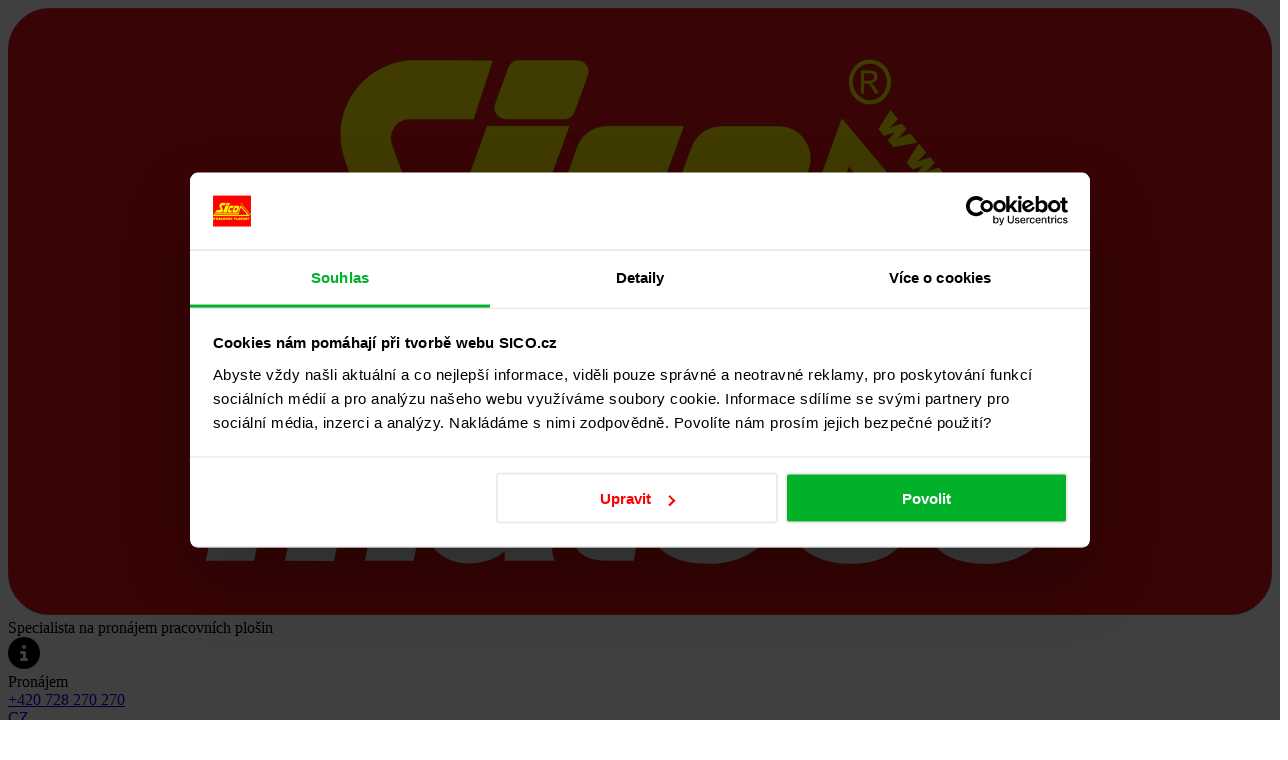

--- FILE ---
content_type: text/html; charset=UTF-8
request_url: https://www.sico.cz/plosiny/man-tgm-18-wt450/
body_size: 25046
content:
<!DOCTYPE html>
<html lang="cs">

<head>
	<meta charset="utf-8">
	<meta name="viewport" content="width=device-width, initial-scale=1, shrink-to-fit=no">

	<title>MAN TGM 4x4 Wumag WT450 - autoplošina od SICO RENT</title>

	<link rel="preconnect" href="https://fonts.googleapis.com">
	<link rel="preconnect" href="https://fonts.gstatic.com" crossorigin>
	<link href="https://fonts.googleapis.com/css2?family=Manrope:wght@300;400;500;600;700;800&display=swap" rel="stylesheet">

	<link rel="alternate" hreflang="cs" href="https://www.sico.cz/plosiny/man-tgm-18-wt450/" />
<link rel="alternate" hreflang="en" href="https://www.sico.cz/en/platforms/man-tgm-4x4-wumag-wt450/" />
<link rel="alternate" hreflang="de" href="https://www.sico.cz/de/plosiny/man-tgm-4x4-ii-wumag-wt450/" />
<link rel="alternate" hreflang="x-default" href="https://www.sico.cz/plosiny/man-tgm-18-wt450/" />

<!-- Optimalizace pro vyhledávače podle Rank Math - https://rankmath.com/ -->
<meta name="description" content="Pronájem autoplošiny MAN TGM 4x4 Wumag WT450 s pracovní výškou 45 m a stranovým dosahem až 26 m. Nosnost koše 600 kg ✅"/>
<meta name="robots" content="follow, index, max-snippet:-1, max-video-preview:-1, max-image-preview:large"/>
<link rel="canonical" href="https://www.sico.cz/plosiny/man-tgm-18-wt450/" />
<meta property="og:locale" content="cs_CZ" />
<meta property="og:type" content="article" />
<meta property="og:title" content="MAN TGM 4x4 Wumag WT450 - autoplošina od SICO RENT" />
<meta property="og:description" content="Pronájem autoplošiny MAN TGM 4x4 Wumag WT450 s pracovní výškou 45 m a stranovým dosahem až 26 m. Nosnost koše 600 kg ✅" />
<meta property="og:url" content="https://www.sico.cz/plosiny/man-tgm-18-wt450/" />
<meta property="og:site_name" content="SICO" />
<meta property="article:publisher" content="https://www.facebook.com/sico.cz" />
<meta property="article:author" content="https://www.facebook.com/profile.php?id=501195609" />
<meta property="og:updated_time" content="2024-06-21T19:30:53+00:00" />
<meta property="fb:app_id" content="1329692225000903" />
<meta name="twitter:card" content="summary_large_image" />
<meta name="twitter:title" content="MAN TGM 4x4 Wumag WT450 - autoplošina od SICO RENT" />
<meta name="twitter:description" content="Pronájem autoplošiny MAN TGM 4x4 Wumag WT450 s pracovní výškou 45 m a stranovým dosahem až 26 m. Nosnost koše 600 kg ✅" />
<!-- /Rank Math WordPress SEO plugin -->

<script type="text/javascript">
/* <![CDATA[ */
window._wpemojiSettings = {"baseUrl":"https:\/\/s.w.org\/images\/core\/emoji\/15.0.3\/72x72\/","ext":".png","svgUrl":"https:\/\/s.w.org\/images\/core\/emoji\/15.0.3\/svg\/","svgExt":".svg","source":{"concatemoji":"https:\/\/www.sico.cz\/wp-includes\/js\/wp-emoji-release.min.js?ver=6.6.4"}};
/*! This file is auto-generated */
!function(i,n){var o,s,e;function c(e){try{var t={supportTests:e,timestamp:(new Date).valueOf()};sessionStorage.setItem(o,JSON.stringify(t))}catch(e){}}function p(e,t,n){e.clearRect(0,0,e.canvas.width,e.canvas.height),e.fillText(t,0,0);var t=new Uint32Array(e.getImageData(0,0,e.canvas.width,e.canvas.height).data),r=(e.clearRect(0,0,e.canvas.width,e.canvas.height),e.fillText(n,0,0),new Uint32Array(e.getImageData(0,0,e.canvas.width,e.canvas.height).data));return t.every(function(e,t){return e===r[t]})}function u(e,t,n){switch(t){case"flag":return n(e,"\ud83c\udff3\ufe0f\u200d\u26a7\ufe0f","\ud83c\udff3\ufe0f\u200b\u26a7\ufe0f")?!1:!n(e,"\ud83c\uddfa\ud83c\uddf3","\ud83c\uddfa\u200b\ud83c\uddf3")&&!n(e,"\ud83c\udff4\udb40\udc67\udb40\udc62\udb40\udc65\udb40\udc6e\udb40\udc67\udb40\udc7f","\ud83c\udff4\u200b\udb40\udc67\u200b\udb40\udc62\u200b\udb40\udc65\u200b\udb40\udc6e\u200b\udb40\udc67\u200b\udb40\udc7f");case"emoji":return!n(e,"\ud83d\udc26\u200d\u2b1b","\ud83d\udc26\u200b\u2b1b")}return!1}function f(e,t,n){var r="undefined"!=typeof WorkerGlobalScope&&self instanceof WorkerGlobalScope?new OffscreenCanvas(300,150):i.createElement("canvas"),a=r.getContext("2d",{willReadFrequently:!0}),o=(a.textBaseline="top",a.font="600 32px Arial",{});return e.forEach(function(e){o[e]=t(a,e,n)}),o}function t(e){var t=i.createElement("script");t.src=e,t.defer=!0,i.head.appendChild(t)}"undefined"!=typeof Promise&&(o="wpEmojiSettingsSupports",s=["flag","emoji"],n.supports={everything:!0,everythingExceptFlag:!0},e=new Promise(function(e){i.addEventListener("DOMContentLoaded",e,{once:!0})}),new Promise(function(t){var n=function(){try{var e=JSON.parse(sessionStorage.getItem(o));if("object"==typeof e&&"number"==typeof e.timestamp&&(new Date).valueOf()<e.timestamp+604800&&"object"==typeof e.supportTests)return e.supportTests}catch(e){}return null}();if(!n){if("undefined"!=typeof Worker&&"undefined"!=typeof OffscreenCanvas&&"undefined"!=typeof URL&&URL.createObjectURL&&"undefined"!=typeof Blob)try{var e="postMessage("+f.toString()+"("+[JSON.stringify(s),u.toString(),p.toString()].join(",")+"));",r=new Blob([e],{type:"text/javascript"}),a=new Worker(URL.createObjectURL(r),{name:"wpTestEmojiSupports"});return void(a.onmessage=function(e){c(n=e.data),a.terminate(),t(n)})}catch(e){}c(n=f(s,u,p))}t(n)}).then(function(e){for(var t in e)n.supports[t]=e[t],n.supports.everything=n.supports.everything&&n.supports[t],"flag"!==t&&(n.supports.everythingExceptFlag=n.supports.everythingExceptFlag&&n.supports[t]);n.supports.everythingExceptFlag=n.supports.everythingExceptFlag&&!n.supports.flag,n.DOMReady=!1,n.readyCallback=function(){n.DOMReady=!0}}).then(function(){return e}).then(function(){var e;n.supports.everything||(n.readyCallback(),(e=n.source||{}).concatemoji?t(e.concatemoji):e.wpemoji&&e.twemoji&&(t(e.twemoji),t(e.wpemoji)))}))}((window,document),window._wpemojiSettings);
/* ]]> */
</script>

<link rel='stylesheet' id='theme-main-css' href='https://www.sico.cz/wp-content/themes/sico/css/main.css?ver=1.0.47' type='text/css' media='all' />
<style id='wp-emoji-styles-inline-css' type='text/css'>

	img.wp-smiley, img.emoji {
		display: inline !important;
		border: none !important;
		box-shadow: none !important;
		height: 1em !important;
		width: 1em !important;
		margin: 0 0.07em !important;
		vertical-align: -0.1em !important;
		background: none !important;
		padding: 0 !important;
	}
</style>
<link rel='stylesheet' id='wp-block-library-css' href='https://www.sico.cz/wp-includes/css/dist/block-library/style.min.css?ver=6.6.4' type='text/css' media='all' />
<style id='filebird-block-filebird-gallery-style-inline-css' type='text/css'>
ul.filebird-block-filebird-gallery{margin:auto!important;padding:0!important;width:100%}ul.filebird-block-filebird-gallery.layout-grid{display:grid;grid-gap:20px;align-items:stretch;grid-template-columns:repeat(var(--columns),1fr);justify-items:stretch}ul.filebird-block-filebird-gallery.layout-grid li img{border:1px solid #ccc;box-shadow:2px 2px 6px 0 rgba(0,0,0,.3);height:100%;max-width:100%;-o-object-fit:cover;object-fit:cover;width:100%}ul.filebird-block-filebird-gallery.layout-masonry{-moz-column-count:var(--columns);-moz-column-gap:var(--space);column-gap:var(--space);-moz-column-width:var(--min-width);columns:var(--min-width) var(--columns);display:block;overflow:auto}ul.filebird-block-filebird-gallery.layout-masonry li{margin-bottom:var(--space)}ul.filebird-block-filebird-gallery li{list-style:none}ul.filebird-block-filebird-gallery li figure{height:100%;margin:0;padding:0;position:relative;width:100%}ul.filebird-block-filebird-gallery li figure figcaption{background:linear-gradient(0deg,rgba(0,0,0,.7),rgba(0,0,0,.3) 70%,transparent);bottom:0;box-sizing:border-box;color:#fff;font-size:.8em;margin:0;max-height:100%;overflow:auto;padding:3em .77em .7em;position:absolute;text-align:center;width:100%;z-index:2}ul.filebird-block-filebird-gallery li figure figcaption a{color:inherit}

</style>
<style id='classic-theme-styles-inline-css' type='text/css'>
/*! This file is auto-generated */
.wp-block-button__link{color:#fff;background-color:#32373c;border-radius:9999px;box-shadow:none;text-decoration:none;padding:calc(.667em + 2px) calc(1.333em + 2px);font-size:1.125em}.wp-block-file__button{background:#32373c;color:#fff;text-decoration:none}
</style>
<style id='global-styles-inline-css' type='text/css'>
:root{--wp--preset--aspect-ratio--square: 1;--wp--preset--aspect-ratio--4-3: 4/3;--wp--preset--aspect-ratio--3-4: 3/4;--wp--preset--aspect-ratio--3-2: 3/2;--wp--preset--aspect-ratio--2-3: 2/3;--wp--preset--aspect-ratio--16-9: 16/9;--wp--preset--aspect-ratio--9-16: 9/16;--wp--preset--color--black: #000000;--wp--preset--color--cyan-bluish-gray: #abb8c3;--wp--preset--color--white: #ffffff;--wp--preset--color--pale-pink: #f78da7;--wp--preset--color--vivid-red: #cf2e2e;--wp--preset--color--luminous-vivid-orange: #ff6900;--wp--preset--color--luminous-vivid-amber: #fcb900;--wp--preset--color--light-green-cyan: #7bdcb5;--wp--preset--color--vivid-green-cyan: #00d084;--wp--preset--color--pale-cyan-blue: #8ed1fc;--wp--preset--color--vivid-cyan-blue: #0693e3;--wp--preset--color--vivid-purple: #9b51e0;--wp--preset--gradient--vivid-cyan-blue-to-vivid-purple: linear-gradient(135deg,rgba(6,147,227,1) 0%,rgb(155,81,224) 100%);--wp--preset--gradient--light-green-cyan-to-vivid-green-cyan: linear-gradient(135deg,rgb(122,220,180) 0%,rgb(0,208,130) 100%);--wp--preset--gradient--luminous-vivid-amber-to-luminous-vivid-orange: linear-gradient(135deg,rgba(252,185,0,1) 0%,rgba(255,105,0,1) 100%);--wp--preset--gradient--luminous-vivid-orange-to-vivid-red: linear-gradient(135deg,rgba(255,105,0,1) 0%,rgb(207,46,46) 100%);--wp--preset--gradient--very-light-gray-to-cyan-bluish-gray: linear-gradient(135deg,rgb(238,238,238) 0%,rgb(169,184,195) 100%);--wp--preset--gradient--cool-to-warm-spectrum: linear-gradient(135deg,rgb(74,234,220) 0%,rgb(151,120,209) 20%,rgb(207,42,186) 40%,rgb(238,44,130) 60%,rgb(251,105,98) 80%,rgb(254,248,76) 100%);--wp--preset--gradient--blush-light-purple: linear-gradient(135deg,rgb(255,206,236) 0%,rgb(152,150,240) 100%);--wp--preset--gradient--blush-bordeaux: linear-gradient(135deg,rgb(254,205,165) 0%,rgb(254,45,45) 50%,rgb(107,0,62) 100%);--wp--preset--gradient--luminous-dusk: linear-gradient(135deg,rgb(255,203,112) 0%,rgb(199,81,192) 50%,rgb(65,88,208) 100%);--wp--preset--gradient--pale-ocean: linear-gradient(135deg,rgb(255,245,203) 0%,rgb(182,227,212) 50%,rgb(51,167,181) 100%);--wp--preset--gradient--electric-grass: linear-gradient(135deg,rgb(202,248,128) 0%,rgb(113,206,126) 100%);--wp--preset--gradient--midnight: linear-gradient(135deg,rgb(2,3,129) 0%,rgb(40,116,252) 100%);--wp--preset--font-size--small: 13px;--wp--preset--font-size--medium: 20px;--wp--preset--font-size--large: 36px;--wp--preset--font-size--x-large: 42px;--wp--preset--spacing--20: 0.44rem;--wp--preset--spacing--30: 0.67rem;--wp--preset--spacing--40: 1rem;--wp--preset--spacing--50: 1.5rem;--wp--preset--spacing--60: 2.25rem;--wp--preset--spacing--70: 3.38rem;--wp--preset--spacing--80: 5.06rem;--wp--preset--shadow--natural: 6px 6px 9px rgba(0, 0, 0, 0.2);--wp--preset--shadow--deep: 12px 12px 50px rgba(0, 0, 0, 0.4);--wp--preset--shadow--sharp: 6px 6px 0px rgba(0, 0, 0, 0.2);--wp--preset--shadow--outlined: 6px 6px 0px -3px rgba(255, 255, 255, 1), 6px 6px rgba(0, 0, 0, 1);--wp--preset--shadow--crisp: 6px 6px 0px rgba(0, 0, 0, 1);}:where(.is-layout-flex){gap: 0.5em;}:where(.is-layout-grid){gap: 0.5em;}body .is-layout-flex{display: flex;}.is-layout-flex{flex-wrap: wrap;align-items: center;}.is-layout-flex > :is(*, div){margin: 0;}body .is-layout-grid{display: grid;}.is-layout-grid > :is(*, div){margin: 0;}:where(.wp-block-columns.is-layout-flex){gap: 2em;}:where(.wp-block-columns.is-layout-grid){gap: 2em;}:where(.wp-block-post-template.is-layout-flex){gap: 1.25em;}:where(.wp-block-post-template.is-layout-grid){gap: 1.25em;}.has-black-color{color: var(--wp--preset--color--black) !important;}.has-cyan-bluish-gray-color{color: var(--wp--preset--color--cyan-bluish-gray) !important;}.has-white-color{color: var(--wp--preset--color--white) !important;}.has-pale-pink-color{color: var(--wp--preset--color--pale-pink) !important;}.has-vivid-red-color{color: var(--wp--preset--color--vivid-red) !important;}.has-luminous-vivid-orange-color{color: var(--wp--preset--color--luminous-vivid-orange) !important;}.has-luminous-vivid-amber-color{color: var(--wp--preset--color--luminous-vivid-amber) !important;}.has-light-green-cyan-color{color: var(--wp--preset--color--light-green-cyan) !important;}.has-vivid-green-cyan-color{color: var(--wp--preset--color--vivid-green-cyan) !important;}.has-pale-cyan-blue-color{color: var(--wp--preset--color--pale-cyan-blue) !important;}.has-vivid-cyan-blue-color{color: var(--wp--preset--color--vivid-cyan-blue) !important;}.has-vivid-purple-color{color: var(--wp--preset--color--vivid-purple) !important;}.has-black-background-color{background-color: var(--wp--preset--color--black) !important;}.has-cyan-bluish-gray-background-color{background-color: var(--wp--preset--color--cyan-bluish-gray) !important;}.has-white-background-color{background-color: var(--wp--preset--color--white) !important;}.has-pale-pink-background-color{background-color: var(--wp--preset--color--pale-pink) !important;}.has-vivid-red-background-color{background-color: var(--wp--preset--color--vivid-red) !important;}.has-luminous-vivid-orange-background-color{background-color: var(--wp--preset--color--luminous-vivid-orange) !important;}.has-luminous-vivid-amber-background-color{background-color: var(--wp--preset--color--luminous-vivid-amber) !important;}.has-light-green-cyan-background-color{background-color: var(--wp--preset--color--light-green-cyan) !important;}.has-vivid-green-cyan-background-color{background-color: var(--wp--preset--color--vivid-green-cyan) !important;}.has-pale-cyan-blue-background-color{background-color: var(--wp--preset--color--pale-cyan-blue) !important;}.has-vivid-cyan-blue-background-color{background-color: var(--wp--preset--color--vivid-cyan-blue) !important;}.has-vivid-purple-background-color{background-color: var(--wp--preset--color--vivid-purple) !important;}.has-black-border-color{border-color: var(--wp--preset--color--black) !important;}.has-cyan-bluish-gray-border-color{border-color: var(--wp--preset--color--cyan-bluish-gray) !important;}.has-white-border-color{border-color: var(--wp--preset--color--white) !important;}.has-pale-pink-border-color{border-color: var(--wp--preset--color--pale-pink) !important;}.has-vivid-red-border-color{border-color: var(--wp--preset--color--vivid-red) !important;}.has-luminous-vivid-orange-border-color{border-color: var(--wp--preset--color--luminous-vivid-orange) !important;}.has-luminous-vivid-amber-border-color{border-color: var(--wp--preset--color--luminous-vivid-amber) !important;}.has-light-green-cyan-border-color{border-color: var(--wp--preset--color--light-green-cyan) !important;}.has-vivid-green-cyan-border-color{border-color: var(--wp--preset--color--vivid-green-cyan) !important;}.has-pale-cyan-blue-border-color{border-color: var(--wp--preset--color--pale-cyan-blue) !important;}.has-vivid-cyan-blue-border-color{border-color: var(--wp--preset--color--vivid-cyan-blue) !important;}.has-vivid-purple-border-color{border-color: var(--wp--preset--color--vivid-purple) !important;}.has-vivid-cyan-blue-to-vivid-purple-gradient-background{background: var(--wp--preset--gradient--vivid-cyan-blue-to-vivid-purple) !important;}.has-light-green-cyan-to-vivid-green-cyan-gradient-background{background: var(--wp--preset--gradient--light-green-cyan-to-vivid-green-cyan) !important;}.has-luminous-vivid-amber-to-luminous-vivid-orange-gradient-background{background: var(--wp--preset--gradient--luminous-vivid-amber-to-luminous-vivid-orange) !important;}.has-luminous-vivid-orange-to-vivid-red-gradient-background{background: var(--wp--preset--gradient--luminous-vivid-orange-to-vivid-red) !important;}.has-very-light-gray-to-cyan-bluish-gray-gradient-background{background: var(--wp--preset--gradient--very-light-gray-to-cyan-bluish-gray) !important;}.has-cool-to-warm-spectrum-gradient-background{background: var(--wp--preset--gradient--cool-to-warm-spectrum) !important;}.has-blush-light-purple-gradient-background{background: var(--wp--preset--gradient--blush-light-purple) !important;}.has-blush-bordeaux-gradient-background{background: var(--wp--preset--gradient--blush-bordeaux) !important;}.has-luminous-dusk-gradient-background{background: var(--wp--preset--gradient--luminous-dusk) !important;}.has-pale-ocean-gradient-background{background: var(--wp--preset--gradient--pale-ocean) !important;}.has-electric-grass-gradient-background{background: var(--wp--preset--gradient--electric-grass) !important;}.has-midnight-gradient-background{background: var(--wp--preset--gradient--midnight) !important;}.has-small-font-size{font-size: var(--wp--preset--font-size--small) !important;}.has-medium-font-size{font-size: var(--wp--preset--font-size--medium) !important;}.has-large-font-size{font-size: var(--wp--preset--font-size--large) !important;}.has-x-large-font-size{font-size: var(--wp--preset--font-size--x-large) !important;}
:where(.wp-block-post-template.is-layout-flex){gap: 1.25em;}:where(.wp-block-post-template.is-layout-grid){gap: 1.25em;}
:where(.wp-block-columns.is-layout-flex){gap: 2em;}:where(.wp-block-columns.is-layout-grid){gap: 2em;}
:root :where(.wp-block-pullquote){font-size: 1.5em;line-height: 1.6;}
</style>
<link rel='stylesheet' id='simply-gallery-block-frontend-css' href='https://www.sico.cz/wp-content/plugins/simply-gallery-block/blocks/pgc_sgb.min.style.css?ver=3.3.2' type='text/css' media='all' />
<link rel='stylesheet' id='tablepress-default-css' href='https://www.sico.cz/wp-content/plugins/tablepress/css/build/default.css?ver=3.2.6' type='text/css' media='all' />
<script type="text/javascript" src="https://www.sico.cz/wp-content/themes/sico/js/jquery-3.7.0.min.js" id="jquery-js"></script>
<script type="text/javascript" id="wpml-cookie-js-extra">
/* <![CDATA[ */
var wpml_cookies = {"wp-wpml_current_language":{"value":"cs","expires":1,"path":"\/"}};
var wpml_cookies = {"wp-wpml_current_language":{"value":"cs","expires":1,"path":"\/"}};
/* ]]> */
</script>
<script type="text/javascript" src="https://www.sico.cz/wp-content/plugins/sitepress-multilingual-cms/res/js/cookies/language-cookie.js?ver=481990" id="wpml-cookie-js" defer="defer" data-wp-strategy="defer"></script>
<link rel="https://api.w.org/" href="https://www.sico.cz/wp-json/" /><link rel="alternate" title="JSON" type="application/json" href="https://www.sico.cz/wp-json/wp/v2/rentals/1484" /><link rel="EditURI" type="application/rsd+xml" title="RSD" href="https://www.sico.cz/xmlrpc.php?rsd" />
<link rel='shortlink' href='https://www.sico.cz/?p=1484' />
<link rel="alternate" title="oEmbed (JSON)" type="application/json+oembed" href="https://www.sico.cz/wp-json/oembed/1.0/embed?url=https%3A%2F%2Fwww.sico.cz%2Fplosiny%2Fman-tgm-18-wt450%2F" />
<link rel="alternate" title="oEmbed (XML)" type="text/xml+oembed" href="https://www.sico.cz/wp-json/oembed/1.0/embed?url=https%3A%2F%2Fwww.sico.cz%2Fplosiny%2Fman-tgm-18-wt450%2F&#038;format=xml" />
<noscript><style>.simply-gallery-amp{ display: block !important; }</style></noscript><noscript><style>.sgb-preloader{ display: none !important; }</style></noscript><meta name="generator" content="WPML ver:4.8.1 stt:9,1,3;" />
<link rel="apple-touch-icon" sizes="180x180" href="/apple-touch-icon.png"><link rel="icon" type="image/png" sizes="32x32" href="/favicon-32x32.png"><link rel="icon" type="image/png" sizes="16x16" href="/favicon-16x16.png"><link rel="manifest" href="/manifest.json"><link rel="mask-icon" href="/safari-pinned-tab.svg" color="#072847"><meta name="theme-color" content="#ffffff">	
	<!-- Google Tag Manager -->
<script>(function(w,d,s,l,i){w[l]=w[l]||[];w[l].push({'gtm.start':
new Date().getTime(),event:'gtm.js'});var f=d.getElementsByTagName(s)[0],
j=d.createElement(s),dl=l!='dataLayer'?'&l='+l:'';j.async=true;j.src=
'https://www.googletagmanager.com/gtm.js?id='+i+dl;f.parentNode.insertBefore(j,f);
})(window,document,'script','dataLayer','GTM-P5GDM5');</script>
<!-- End Google Tag Manager -->
	<script type="application/ld+json">
	{
		"@context" : "http://schema.org",
		"@type" : "Product",
		"name" : "MAN TGM 4x4 II<span> Wumag WT450</span>",
		"image" : "https://www.sico.cz/wp-content/uploads/2021/04/MAN-TGM-18-WT450-4x4_1.jpg",
		"description" : "Pracovní výška 45 metrů, stranový dosah až 26 metrů, nosnost koše 600 kilogramů a dokonce i negativní dosah 6 metrů pod úroveň podvozku, to je naše WT450!",
			}
</script>


	<!-- Foxentry start -->
	<script type="text/javascript" async>
        var Foxentry;
        (function () {
            var e = document.querySelector("script"), s = document.createElement('script');
            s.setAttribute('type', 'text/javascript');
            s.setAttribute('async', 'true');
            s.setAttribute('src', 'https://cdn.foxentry.cz/lib');
            e.parentNode.appendChild(s);
            s.onload = function(){ Foxentry = new FoxentryBase('wgufQlgkHW'); }
        })();

        // function that runs when Foxentry project is loaded into browser
        function onFoxentryProjectLoad(){
            // definice callback funkcí, můžete nadefinovat všechny nebo jen některé

            FoxentryBuilder.setCallbacks(
                {
                    "email" : emailValidationHandler,
					"phone" : phoneValidationHandler
                }
            );
        }

		// the callback functions themselves, in which you process the output from validators
        function emailValidationHandler(data){
            var form = document.querySelector('form:not([method="GET"])');
            console.log(form);

			var emailField = form.querySelector('input[name="email"]');

            if (data.data.valid) {
                emailField.setCustomValidity("");
                $("input[name='email']").removeClass('is-invalid').addClass('is-valid');

            } else {
                console.log('test');
                emailField.setCustomValidity("Non valid mail value");
                $("input[name='email']").removeClass('is-valid').addClass('is-invalid');
            }
        }

        function phoneValidationHandler(data) {
            var form = document.querySelector('form');
            var phoneField = form.querySelector('input[name="phone"]');
            if (data.data.valid) {
                phoneField.setCustomValidity("");
                $("input[name='phone']").removeClass('is-invalid').addClass('is-valid');

            } else {
                console.log('test');
                phoneField.setCustomValidity("Non valid mail value");
                $("input[name='phone']").removeClass('is-valid').addClass('is-invalid');
            }

        }
	</script>
	<!-- Foxentry end -->
</head>


<body>
		<!-- Google Tag Manager (noscript) -->
	<noscript><iframe src="https://www.googletagmanager.com/ns.html?id=GTM-P5GDM5"
	height="0" width="0" style="display:none;visibility:hidden"></iframe></noscript>
	<!-- End Google Tag Manager (noscript) -->
	<div class="autohide">
		<div class="bg-white border-bottom py-3">
			<div class="container d-flex justify-content-between">
				<div class="d-flex align-items-center gap-4">
					<a href="https://www.sico.cz" title="Sico.cz">
                        <svg xmlns="http://www.w3.org/2000/svg" viewBox="0 0 908.22 436.22" class="header-logo">
                            <rect width="908" height="436" x=".11" y=".11" fill="#e30f13" stroke="#1d1d1b" stroke-miterlimit="2.61" stroke-width=".22" rx="30" ry="30"/>
                            <path fill="#ffed00" fill-rule="evenodd" stroke="#1d1d1b" stroke-miterlimit="2.61" stroke-width=".22" d="M615.22 52.11h3.11c1.48 0 2.49-.24 3.03-.71s.81-1.09.81-1.88q0-.75-.39-1.35c-.26-.39-.62-.69-1.08-.88-.47-.2-1.32-.29-2.57-.29h-2.91v5.11Zm-2.56 9.52V44.72h5.44c1.87 0 3.21.15 4.04.46s1.49.86 1.99 1.64c.49.78.74 1.61.74 2.48 0 1.24-.41 2.31-1.24 3.23s-1.93 1.43-3.29 1.54q.84.375 1.35.9c.64.67 1.42 1.79 2.35 3.36l1.93 3.31h-3.12l-1.41-2.67c-1.11-2.09-1.99-3.41-2.67-3.93-.47-.39-1.15-.58-2.05-.58h-1.5v7.18h-2.56z"/>
                            <path fill="#ffed00" fill-rule="evenodd" stroke="#1d1d1b" stroke-miterlimit="2.61" stroke-width=".22" d="M619.33 36.88c2.56 0 5.06.7 7.51 2.1 2.44 1.41 4.34 3.41 5.7 6.03 1.36 2.61 2.04 5.34 2.04 8.17s-.67 5.51-2.02 8.09c-1.34 2.6-3.22 4.61-5.64 6.04-2.42 1.44-4.95 2.15-7.6 2.15s-5.18-.71-7.6-2.15c-2.42-1.43-4.31-3.44-5.66-6.04-1.35-2.59-2.02-5.28-2.02-8.09s.68-5.56 2.05-8.17c1.37-2.62 3.27-4.62 5.72-6.03 2.44-1.4 4.94-2.1 7.51-2.1zm0 3.36c-2.04 0-4.02.56-5.96 1.68-1.93 1.11-3.44 2.71-4.53 4.78-1.09 2.08-1.63 4.23-1.63 6.48s.54 4.37 1.61 6.41c1.07 2.05 2.57 3.64 4.49 4.79 1.92 1.14 3.93 1.72 6.02 1.72s4.1-.57 6.02-1.72c1.92-1.14 3.41-2.74 4.48-4.79 1.06-2.05 1.59-4.18 1.59-6.41s-.54-4.41-1.62-6.48-2.59-3.67-4.53-4.78-3.92-1.68-5.94-1.68Z"/>
                            <path fill="#ffed00" stroke="#1d1d1b" stroke-miterlimit="2.61" stroke-width=".22" d="M548.07 219.22H156.76l-23.13 40.06-3.4 5.89H755.2L599.07 79.09l-51 140.13ZM157.5 248.25l.07-.11 6.95-12.04.02-.04h395.4l44.25-121.59.05-.13.08.1 112.16 133.67.11.13H157.5z"/>
                            <path fill="#ffed00" stroke="#1d1d1b" stroke-miterlimit="2.61" stroke-width=".22" d="m292.16 37.38 50.94.08h5.5l-1.7 5.24-11.23 34.6-.9 2.76h-2.9l-43.12.06c-1.75 0-3.35.29-4.78.81-2.65.97-4.83 2.76-6.35 5.01a13.8 13.8 0 0 0-2.37 7.68c0 1.53.25 3.07.79 4.54l21.07 57.9c1.67 4.59 2.44 9.17 2.44 13.6 0 8.51-2.83 16.54-7.59 23.14-4.75 6.58-11.43 11.74-19.16 14.56a39 39 0 0 1-13.39 2.38h-97.47l3.53-6.02 23.95-40.81 1.17-1.99h50.6c1.71 0 3.29-.29 4.71-.8 2.69-.98 4.92-2.78 6.48-5.05 1.56-2.26 2.44-4.99 2.44-7.82 0-1.54-.26-3.09-.8-4.59l-12.12-33.31a52.7 52.7 0 0 1-3.22-18.12c0-11.18 3.56-21.93 9.76-30.84s15.04-15.99 25.61-19.84c5.62-2.05 11.7-3.17 18.1-3.17zM407.42 74.34a8.94 8.94 0 0 1-3.08 4.14c-1.42 1.04-3.12 1.64-4.94 1.64h-41.3c-.94 0-1.96-.19-2.94-.55-1.45-.53-2.86-1.44-3.9-2.7-1.14-1.37-1.89-3.12-1.89-5.2 0-.97.18-2.01.58-3.1l9.2-25.27c.84-2.31 2.16-3.79 3.71-4.72s3.15-1.21 4.67-1.21h40.95c1.17 0 2.27.21 3.26.57 1.85.67 3.23 1.84 4.15 3.25.92 1.4 1.38 3.03 1.38 4.63 0 .92-.16 1.86-.49 2.76l-9.37 25.76zM403.65 84.71l-1.95 5.36-42.59 117.03-.97 2.64h-59.56l1.95-5.37 42.59-117.02.96-2.64h59.57zM484.44 209.74c-2.98 0-5.72-.51-8.2-1.41-4.98-1.81-8.78-5.18-11.31-9.23-2.5-3.99-3.79-8.67-3.79-13.18 0-2.56.42-5.1 1.28-7.46l28.47-78.23c1.61-4.42 4.54-8.47 8.55-11.32 3.64-2.59 8.14-4.19 13.3-4.19h40.72c2.91 0 5.63.5 8.12 1.41 4.8 1.75 8.63 4.97 11.26 8.93 2.61 3.94 4.04 8.62 4.04 13.31 0 2.58-.44 5.18-1.35 7.7L547 194.45c-1.65 4.53-4.57 8.47-8.54 11.22-3.69 2.56-8.25 4.08-13.46 4.08h-40.56zm12.72-49.49c-.28.77-.41 1.52-.41 2.24 0 1.38.51 2.63 1.32 3.65a7.75 7.75 0 0 0 3.38 2.43c.69.25 1.41.39 2.12.39h20.11c1.63 0 2.91-.47 3.88-1.15 1.38-.95 2.23-2.28 2.59-3.28l10.71-29.44c.32-.87.46-1.74.46-2.58 0-1.55-.52-2.99-1.39-4.17a7.6 7.6 0 0 0-3.52-2.65c-.73-.26-1.52-.41-2.34-.41h-19.1c-1.46 0-2.94.49-4.18 1.37-1.21.85-2.19 2.04-2.7 3.45l-10.93 30.15ZM441.36 207.1l-.96 2.64h-38.49c-2.77 0-5.37-.49-7.76-1.36-4.86-1.77-8.73-5.09-11.36-9.09-2.62-3.98-4.05-8.67-4.05-13.21 0-2.31.38-4.61 1.17-6.78l28.91-79.44c1.7-4.68 4.74-8.44 8.57-11.04 3.9-2.65 8.63-4.11 13.59-4.11h54.92l-1.95 5.36-11.85 32.56-.96 2.64h-38.48c-1.62 0-3.01.51-4.14 1.29-1.33.94-2.28 2.23-2.75 3.53l-10.81 29.89c-.25.7-.37 1.42-.37 2.15 0 1.41.47 2.79 1.27 3.94s1.91 2.05 3.2 2.52c.62.23 1.31.35 2.05.35h34.12l-1.95 5.36-11.93 32.78z"/>
                            <path fill="#ffed00" fill-rule="evenodd" stroke="#1d1d1b" stroke-miterlimit="2.61" stroke-width=".22" d="m625.23 87.02 8.81-13.95 5.56 6.61-4.07 4.5c-.27.3-.57.6-.92.92-.35.31-.71.63-1.09.94.54-.26 1.01-.48 1.44-.66.42-.19.82-.33 1.2-.45l6.1-2.07 3.46 4.12-4.13 4.7c-.19.22-.44.49-.76.8-.31.31-.67.65-1.06 1.01.47-.24.95-.47 1.44-.68.5-.21.98-.4 1.47-.58l5.73-2.05 5.55 6.61-17.71 3.35-4.14-4.93 3.19-3.89c.05-.06.11-.14.22-.27.55-.69 1.02-1.21 1.39-1.56-.48.24-1.11.49-1.9.76q-.33.105-.45.15l-5.04 1.71-4.28-5.09zM645.55 111.19l8.81-13.95 5.56 6.61-4.07 4.5c-.27.3-.57.6-.92.92-.35.31-.71.63-1.09.94.54-.26 1.01-.48 1.44-.66.42-.19.82-.33 1.2-.45l6.1-2.07 3.46 4.12-4.13 4.7c-.19.22-.44.49-.75.79-.31.31-.67.65-1.06 1.01a24 24 0 0 1 2.91-1.26l5.73-2.05 5.55 6.61-17.71 3.35-4.14-4.93 3.18-3.89c.05-.06.12-.14.22-.27.55-.69 1.02-1.21 1.39-1.56-.48.24-1.11.49-1.9.76q-.33.105-.45.15l-5.04 1.71-4.28-5.09zM665.93 135.44l8.81-13.95 5.56 6.61-4.06 4.5c-.27.29-.57.6-.92.92-.35.31-.71.63-1.09.94.54-.26 1.01-.48 1.44-.66q.63-.27 1.2-.45l6.1-2.07 3.46 4.12-4.13 4.7c-.19.22-.44.49-.75.79-.31.31-.67.65-1.06 1.01.47-.24.95-.47 1.44-.68.5-.21.98-.4 1.47-.58l5.73-2.05 5.55 6.61-17.71 3.35-4.14-4.93 3.18-3.89c.05-.06.11-.15.22-.27.55-.69 1.02-1.21 1.39-1.56-.48.24-1.11.49-1.9.77q-.33.105-.45.15l-5.04 1.7-4.28-5.09zM682.34 150.03q1.26-.84 3.09-.33c1.22.34 2.27 1.04 3.16 2.09.89 1.06 1.35 2.16 1.37 3.3.02 1.13-.39 1.98-1.23 2.54q-1.26.84-3.09.33c-1.22-.34-2.28-1.04-3.18-2.11s-1.36-2.17-1.37-3.3c-.02-1.12.4-1.97 1.24-2.52zM688.1 160.06l5.57-.92c.15 1.05.35 1.97.62 2.75s.59 1.39.96 1.82c.3.36.59.58.88.68s.55.07.79-.09c.33-.22.24-.78-.27-1.67-.17-.3-.31-.54-.4-.71-.79-1.51-1.13-2.75-1.03-3.74s.65-1.81 1.63-2.46c1.38-.92 3.02-1.06 4.92-.43 1.89.63 3.65 1.91 5.29 3.85.82.97 1.51 1.95 2.08 2.96.57 1 1.01 2 1.31 3.01l-5.35.98c-.13-.89-.3-1.65-.52-2.28s-.48-1.13-.79-1.49c-.26-.31-.52-.51-.8-.61s-.52-.09-.73.04c-.33.22-.16.93.51 2.12.16.28.28.5.36.67.83 1.55 1.21 2.84 1.15 3.86-.06 1.03-.57 1.85-1.52 2.48-1.48.98-3.21 1.15-5.19.52q-2.97-.945-5.55-4.02c-.94-1.12-1.73-2.29-2.39-3.52q-.99-1.845-1.53-3.81zM722.87 171.15c-.95.63-1.97.8-3.07.51-1.1-.28-2.12-.97-3.05-2.08-.94-1.11-1.4-2.19-1.39-3.21 0-1.03.48-1.86 1.41-2.48.94-.62 1.95-.78 3.03-.49s2.11 1 3.06 2.14q1.41 1.68 1.41 3.18c0 1.5-.47 1.81-1.4 2.43Zm-23.16 4.48 13.19-8.73 5.64 6.71-13.19 8.73-5.64-6.71ZM724.24 190.82c0-.55-.09-1.06-.25-1.54-.17-.47-.42-.91-.77-1.32-.57-.68-1.2-1.1-1.88-1.28-.68-.17-1.31-.07-1.87.3q-.81.54-.84 1.47c-.01.62.24 1.24.76 1.87.33.39.75.73 1.25 1.02s1.08.52 1.74.71l-5.24 3.47c-.9-.48-1.71-.99-2.41-1.54s-1.31-1.13-1.83-1.75c-.86-1.02-1.49-2.08-1.9-3.17a8 8 0 0 1-.51-3.28c.08-1.17.4-2.22.94-3.17.55-.94 1.31-1.74 2.28-2.38q1.005-.675 2.19-1.02c.79-.24 1.62-.36 2.49-.37 1.67-.02 3.24.32 4.71 1.01 1.48.69 2.78 1.71 3.9 3.04.49.59.95 1.25 1.38 1.97.43.73.82 1.54 1.19 2.43l-5.33 3.53ZM729.58 202.35c.41.48.9.77 1.49.85.59.09 1.15-.05 1.69-.41s.85-.8.93-1.31c.07-.52-.09-1.02-.5-1.51q-.63-.75-1.5-.87c-.87-.12-1.14.06-1.68.42s-.85.8-.93 1.31c-.07.52.09 1.02.51 1.52zm8.59 6.89c-.99.66-2.13 1.06-3.4 1.22q-1.92.225-3.99-.33c-1.21-.33-2.35-.86-3.44-1.58-1.09-.73-2.09-1.63-3-2.71-.9-1.07-1.59-2.18-2.07-3.31a9.2 9.2 0 0 1-.73-3.4c-.02-1.25.23-2.41.77-3.47a6.7 6.7 0 0 1 2.3-2.57c1-.66 2.15-1.07 3.43-1.22 1.29-.15 2.61-.04 3.96.34 1.23.34 2.38.87 3.47 1.59 1.08.72 2.08 1.63 2.98 2.7.91 1.08 1.6 2.19 2.07 3.32.47 1.14.72 2.27.75 3.4.02 1.25-.24 2.4-.77 3.45a6.86 6.86 0 0 1-2.31 2.57zM735.69 213.5c.84-.56 1.88-.66 3.09-.33 1.22.34 2.27 1.04 3.16 2.09.89 1.06 1.35 2.16 1.37 3.3.02 1.13-.39 1.98-1.23 2.54q-1.26.84-3.09.33c-1.22-.34-2.28-1.04-3.18-2.11s-1.36-2.17-1.37-3.3c-.02-1.12.4-1.97 1.24-2.52zM757.74 230.68c0-.55-.09-1.06-.25-1.54-.17-.47-.42-.91-.77-1.32-.57-.68-1.2-1.1-1.88-1.28-.68-.17-1.31-.07-1.87.3q-.81.54-.84 1.47c-.01.62.24 1.24.76 1.87.33.39.75.73 1.24 1.02.5.29 1.08.52 1.74.71l-5.24 3.47c-.9-.48-1.71-.99-2.41-1.54s-1.31-1.13-1.83-1.75c-.86-1.02-1.49-2.08-1.9-3.17a7.8 7.8 0 0 1-.5-3.28c.08-1.17.4-2.22.95-3.17.55-.94 1.31-1.74 2.28-2.38.68-.45 1.4-.79 2.19-1.02a9.3 9.3 0 0 1 2.49-.37c1.67-.02 3.24.32 4.71 1.01 1.48.69 2.78 1.7 3.9 3.04.49.59.95 1.25 1.38 1.97.43.73.82 1.54 1.19 2.43l-5.33 3.53zM751.6 237.37l12.89.04-3.87-4.6 4.94-3.26 12.12 14.42-12.78-.07 4.01 4.77-5.02 3.32-12.29-14.62z"/>
                            <path fill="#fff" d="m159.67 310.44-17.55 86.87h34.71l8.73-44.62c1.23-6.29 2.81-11.35 5.21-14s4.32-5.13 9.94-4.97c5.74.17 8.52 3.08 9.02 8.06.3 2.99-.38 6.62-1.21 10.58l-9.49 44.96 35.23.03 8.81-44.66c1.08-5.46 2.05-11.64 6.35-15.66 2.13-2 5.09-3.3 8.38-3.43 6.36-.26 10.92 5.59 9.4 12.8l-10.76 50.91h34.92l11.02-52.16c.97-4.58 1.56-8.75 1.57-12.38.04-13.96-12.55-26.11-29.51-25.89-11.31.15-20.71 4.64-30.18 15.65-5.06-13.52-15.52-15.51-24.24-15.65-11.76-.18-23.49 5.82-28.92 15.27l.12-11.7-31.55-.02zM357.16 372.27c-2.55 2.52-5.8 4.58-9.57 5.46-6.62 1.54-14.01-.5-13.64-6.67.57-9.46 14.9-10.89 20-11.8s6.95-1.11 9.49-1.75c-.79 7.54-2.97 11.49-6.29 14.77zm-11.19-33.13c2.29-6.51 7.33-10.93 15.43-10.93 4.04 0 8.34 1.19 8.04 6.54-.16 2.74-2.33 5.32-6.02 6.07-7.21 1.46-18.64 1.65-26.25 2.72-9.61 1.35-20.83 3.8-27.54 10.22-4.83 4.62-7.97 10.67-8.31 19.33-.59 15.02 12.73 26.09 29.53 26.01 12.5-.06 22.98-5.14 26.08-8.96l-.02 7.17h35.97l-.59-1.58c-.83-2.71-2.02-5.47-.49-12.44l8.98-41c1.84-8.42 1.94-17.46-3.78-24.43-5.15-6.28-17.19-10.51-30.61-10.97-18.67-.64-32.41 2.77-40.72 8.18-9.27 6.03-13.03 16.08-13.62 24.09zM409.76 310.52l-3.91 19.6h10.77l-9.09 40.68c-4.07 18.21 3.92 26.51 24.38 26.51h17.78l3.92-24.48c-9.19-1.09-12.62.53-10.79-8.98l6.51-33.8h14.02l3.91-19.46h-14.37l6.01-26.39h-7.4c-10.93 8.32-18.25 14.14-28.35 15.36l-2.49 10.97h-10.91zM657 344.02h-35c.57-6.44-1.46-11.61-9.79-11.41-9.73-.76-14.94 8.95-16.87 19.46-1.76 7.45-2.27 22.55 10.39 21.33 7.77-.15 11.48-6.32 13.36-13.89h35.05c-4.91 20.93-16.16 41.01-50.41 39.88-27.18 0-47.28-16.84-43.75-45.01 3.61-28.76 23.26-47.45 54.36-47.45 17.08 0 37.99 4.5 41.88 24.15.8 4.04 1.08 8.24.78 12.93z"/>
                            <path fill="#fff" d="M513.76 307.15c-26.67-1.3-52.19 18.68-54.9 47.44-2.48 27.19 11.1 44.85 42.85 44.61 16.23 1.42 42.22-6.13 49.41-30h-33.66c-2.56 4.03-7.05 6.63-13.3 6.5-8.38-.17-13.39-6.38-11.68-13.67h61.56c.59-2.72 1.04-6.11 1.38-9.05 1.98-34.13-14.09-46.1-41.66-45.84zm9.73 35.39h-26.46c2.01-6.89 7.67-11.87 14.57-11.85 9.78.02 12.35 5.45 11.89 11.85M721.51 353.79c-2.19 9.67-5.61 20.99-17.19 21.37-13.25.44-12.19-15.18-10.89-22.14 1.89-10.1 7.71-22.76 18.06-22.76 11.53 0 12.25 13.69 10.02 23.54zm-8.54-46.9c-31.87.26-51.56 19.32-54.18 47.97-2.53 27.66 10.69 44.14 42.44 44.53 31.58.39 50.62-18.43 55.33-47.02 5.4-32.74-15.41-45.71-43.6-45.49z"/>
                        </svg>
					</a>
					
					<div class="header-claim overline-sm d-none [ d-xl-block ]">Specialista na pronájem pracovních plošin</div>
				</div>
			
				<div class="d-flex align-items-center gap-4 [ gap-lg-6 ]">

					
					<div class="d-none [ d-lg-flex align-items-lg-center gap-lg-3 ]">
						<svg xmlns="http://www.w3.org/2000/svg" viewBox="0 0 512 512" height="32" class="fill-primary"><path d="M256 512A256 256 0 1 0 256 0a256 256 0 1 0 0 512zM216 336h24V272H216c-13.3 0-24-10.7-24-24s10.7-24 24-24h48c13.3 0 24 10.7 24 24v88h8c13.3 0 24 10.7 24 24s-10.7 24-24 24H216c-13.3 0-24-10.7-24-24s10.7-24 24-24zm40-208a32 32 0 1 1 0 64 32 32 0 1 1 0-64z"/></svg>
					
						<div class="[ text-md-start ]">
							<div class="overline-sm text-primary mt-1" id="header_phone_label" data-header-phone-label="Pronájem">
								Pronájem							</div>

							<a href="tel:+420728270270" class="text-body fw-medium underline-hover-only" id="header_phone" data-header-phone="+420 728 270 270">
								+420 728 270 270							</a>
						</div>
					</div>

																<a href="#" class="dropdown-toggle lang-switcher" data-bs-toggle="dropdown" aria-haspopup="true" aria-expanded="false" id="language-switcher">
						<span class="flag-icon flag-icon-cz me-1"></span>
						CZ					</a>

					<div class="dropdown-menu dropdown-menu-end" aria-labelledby="language-switcher">
							                      	<a href=" https://www.sico.cz/en/platforms/man-tgm-4x4-wumag-wt450/" class="dropdown-item">
	                      		<span class="flag-icon flag-icon-gb me-1"></span>
	                      		English	                      	</a>
	                    
	                    	                      	<a href=" https://www.sico.cz/de/plosiny/man-tgm-4x4-ii-wumag-wt450/" class="dropdown-item">
	                      		<span class="flag-icon flag-icon-de me-1"></span>
	                      		Deutsch	                      	</a>
	                    
	                    					</div>

					<a href="https://www.sico.cz/nezavazna-objednavka-stroje-k-pronajmu/" class="cart-button" title="Košík">
						<svg xmlns="http://www.w3.org/2000/svg" height="1.5rem" viewBox="0 0 576 512" class="cart-button__icon"><path d="M0 24C0 10.7 10.7 0 24 0H69.5c22 0 41.5 12.8 50.6 32h411c26.3 0 45.5 25 38.6 50.4l-41 152.3c-8.5 31.4-37 53.3-69.5 53.3H170.7l5.4 28.5c2.2 11.3 12.1 19.5 23.6 19.5H488c13.3 0 24 10.7 24 24s-10.7 24-24 24H199.7c-34.6 0-64.3-24.6-70.7-58.5L77.4 54.5c-.7-3.8-4-6.5-7.9-6.5H24C10.7 48 0 37.3 0 24zM128 464a48 48 0 1 1 96 0 48 48 0 1 1 -96 0zm336-48a48 48 0 1 1 0 96 48 48 0 1 1 0-96z"/></svg>
						
						<div class="d-none [ d-md-block ]">
							Košík 
						</div>

						<div class="cart-button__badge cart-item-count" style='display:none'>
													</div>
					</a>

					<button class="navbar-toggler [ d-md-none ]"
							type="button" 
							data-bs-toggle="offcanvas" 
							data-bs-target="#navbarOffcanvas" 
							aria-controls="navbarOffcanvas"
					>
						<span class="navbar-toggler-icon"></span>
					</button>
				</div>
			</div>
		</div>

		<nav class="navbar navbar-expand-md">
			<div class="container position-relative">
				<div class="offcanvas offcanvas-end" tabindex="-1" id="navbarOffcanvas" aria-labelledby="navbarOffcanvasLabel">
					<div class="offcanvas-header border-bottom">
						<a href="https://www.sico.cz">
                            <svg xmlns="http://www.w3.org/2000/svg" viewBox="0 0 908.22 436.22" class="navbar-logo-offcanvas">
                                <rect width="908" height="436" x=".11" y=".11" fill="#e30f13" stroke="#1d1d1b" stroke-miterlimit="2.61" stroke-width=".22" rx="30" ry="30"/>
                                <path fill="#ffed00" fill-rule="evenodd" stroke="#1d1d1b" stroke-miterlimit="2.61" stroke-width=".22" d="M615.22 52.11h3.11c1.48 0 2.49-.24 3.03-.71s.81-1.09.81-1.88q0-.75-.39-1.35c-.26-.39-.62-.69-1.08-.88-.47-.2-1.32-.29-2.57-.29h-2.91v5.11Zm-2.56 9.52V44.72h5.44c1.87 0 3.21.15 4.04.46s1.49.86 1.99 1.64c.49.78.74 1.61.74 2.48 0 1.24-.41 2.31-1.24 3.23s-1.93 1.43-3.29 1.54q.84.375 1.35.9c.64.67 1.42 1.79 2.35 3.36l1.93 3.31h-3.12l-1.41-2.67c-1.11-2.09-1.99-3.41-2.67-3.93-.47-.39-1.15-.58-2.05-.58h-1.5v7.18h-2.56z"/>
                                <path fill="#ffed00" fill-rule="evenodd" stroke="#1d1d1b" stroke-miterlimit="2.61" stroke-width=".22" d="M619.33 36.88c2.56 0 5.06.7 7.51 2.1 2.44 1.41 4.34 3.41 5.7 6.03 1.36 2.61 2.04 5.34 2.04 8.17s-.67 5.51-2.02 8.09c-1.34 2.6-3.22 4.61-5.64 6.04-2.42 1.44-4.95 2.15-7.6 2.15s-5.18-.71-7.6-2.15c-2.42-1.43-4.31-3.44-5.66-6.04-1.35-2.59-2.02-5.28-2.02-8.09s.68-5.56 2.05-8.17c1.37-2.62 3.27-4.62 5.72-6.03 2.44-1.4 4.94-2.1 7.51-2.1zm0 3.36c-2.04 0-4.02.56-5.96 1.68-1.93 1.11-3.44 2.71-4.53 4.78-1.09 2.08-1.63 4.23-1.63 6.48s.54 4.37 1.61 6.41c1.07 2.05 2.57 3.64 4.49 4.79 1.92 1.14 3.93 1.72 6.02 1.72s4.1-.57 6.02-1.72c1.92-1.14 3.41-2.74 4.48-4.79 1.06-2.05 1.59-4.18 1.59-6.41s-.54-4.41-1.62-6.48-2.59-3.67-4.53-4.78-3.92-1.68-5.94-1.68Z"/>
                                <path fill="#ffed00" stroke="#1d1d1b" stroke-miterlimit="2.61" stroke-width=".22" d="M548.07 219.22H156.76l-23.13 40.06-3.4 5.89H755.2L599.07 79.09l-51 140.13ZM157.5 248.25l.07-.11 6.95-12.04.02-.04h395.4l44.25-121.59.05-.13.08.1 112.16 133.67.11.13H157.5z"/>
                                <path fill="#ffed00" stroke="#1d1d1b" stroke-miterlimit="2.61" stroke-width=".22" d="m292.16 37.38 50.94.08h5.5l-1.7 5.24-11.23 34.6-.9 2.76h-2.9l-43.12.06c-1.75 0-3.35.29-4.78.81-2.65.97-4.83 2.76-6.35 5.01a13.8 13.8 0 0 0-2.37 7.68c0 1.53.25 3.07.79 4.54l21.07 57.9c1.67 4.59 2.44 9.17 2.44 13.6 0 8.51-2.83 16.54-7.59 23.14-4.75 6.58-11.43 11.74-19.16 14.56a39 39 0 0 1-13.39 2.38h-97.47l3.53-6.02 23.95-40.81 1.17-1.99h50.6c1.71 0 3.29-.29 4.71-.8 2.69-.98 4.92-2.78 6.48-5.05 1.56-2.26 2.44-4.99 2.44-7.82 0-1.54-.26-3.09-.8-4.59l-12.12-33.31a52.7 52.7 0 0 1-3.22-18.12c0-11.18 3.56-21.93 9.76-30.84s15.04-15.99 25.61-19.84c5.62-2.05 11.7-3.17 18.1-3.17zM407.42 74.34a8.94 8.94 0 0 1-3.08 4.14c-1.42 1.04-3.12 1.64-4.94 1.64h-41.3c-.94 0-1.96-.19-2.94-.55-1.45-.53-2.86-1.44-3.9-2.7-1.14-1.37-1.89-3.12-1.89-5.2 0-.97.18-2.01.58-3.1l9.2-25.27c.84-2.31 2.16-3.79 3.71-4.72s3.15-1.21 4.67-1.21h40.95c1.17 0 2.27.21 3.26.57 1.85.67 3.23 1.84 4.15 3.25.92 1.4 1.38 3.03 1.38 4.63 0 .92-.16 1.86-.49 2.76l-9.37 25.76zM403.65 84.71l-1.95 5.36-42.59 117.03-.97 2.64h-59.56l1.95-5.37 42.59-117.02.96-2.64h59.57zM484.44 209.74c-2.98 0-5.72-.51-8.2-1.41-4.98-1.81-8.78-5.18-11.31-9.23-2.5-3.99-3.79-8.67-3.79-13.18 0-2.56.42-5.1 1.28-7.46l28.47-78.23c1.61-4.42 4.54-8.47 8.55-11.32 3.64-2.59 8.14-4.19 13.3-4.19h40.72c2.91 0 5.63.5 8.12 1.41 4.8 1.75 8.63 4.97 11.26 8.93 2.61 3.94 4.04 8.62 4.04 13.31 0 2.58-.44 5.18-1.35 7.7L547 194.45c-1.65 4.53-4.57 8.47-8.54 11.22-3.69 2.56-8.25 4.08-13.46 4.08h-40.56zm12.72-49.49c-.28.77-.41 1.52-.41 2.24 0 1.38.51 2.63 1.32 3.65a7.75 7.75 0 0 0 3.38 2.43c.69.25 1.41.39 2.12.39h20.11c1.63 0 2.91-.47 3.88-1.15 1.38-.95 2.23-2.28 2.59-3.28l10.71-29.44c.32-.87.46-1.74.46-2.58 0-1.55-.52-2.99-1.39-4.17a7.6 7.6 0 0 0-3.52-2.65c-.73-.26-1.52-.41-2.34-.41h-19.1c-1.46 0-2.94.49-4.18 1.37-1.21.85-2.19 2.04-2.7 3.45l-10.93 30.15ZM441.36 207.1l-.96 2.64h-38.49c-2.77 0-5.37-.49-7.76-1.36-4.86-1.77-8.73-5.09-11.36-9.09-2.62-3.98-4.05-8.67-4.05-13.21 0-2.31.38-4.61 1.17-6.78l28.91-79.44c1.7-4.68 4.74-8.44 8.57-11.04 3.9-2.65 8.63-4.11 13.59-4.11h54.92l-1.95 5.36-11.85 32.56-.96 2.64h-38.48c-1.62 0-3.01.51-4.14 1.29-1.33.94-2.28 2.23-2.75 3.53l-10.81 29.89c-.25.7-.37 1.42-.37 2.15 0 1.41.47 2.79 1.27 3.94s1.91 2.05 3.2 2.52c.62.23 1.31.35 2.05.35h34.12l-1.95 5.36-11.93 32.78z"/>
                                <path fill="#ffed00" fill-rule="evenodd" stroke="#1d1d1b" stroke-miterlimit="2.61" stroke-width=".22" d="m625.23 87.02 8.81-13.95 5.56 6.61-4.07 4.5c-.27.3-.57.6-.92.92-.35.31-.71.63-1.09.94.54-.26 1.01-.48 1.44-.66.42-.19.82-.33 1.2-.45l6.1-2.07 3.46 4.12-4.13 4.7c-.19.22-.44.49-.76.8-.31.31-.67.65-1.06 1.01.47-.24.95-.47 1.44-.68.5-.21.98-.4 1.47-.58l5.73-2.05 5.55 6.61-17.71 3.35-4.14-4.93 3.19-3.89c.05-.06.11-.14.22-.27.55-.69 1.02-1.21 1.39-1.56-.48.24-1.11.49-1.9.76q-.33.105-.45.15l-5.04 1.71-4.28-5.09zM645.55 111.19l8.81-13.95 5.56 6.61-4.07 4.5c-.27.3-.57.6-.92.92-.35.31-.71.63-1.09.94.54-.26 1.01-.48 1.44-.66.42-.19.82-.33 1.2-.45l6.1-2.07 3.46 4.12-4.13 4.7c-.19.22-.44.49-.75.79-.31.31-.67.65-1.06 1.01a24 24 0 0 1 2.91-1.26l5.73-2.05 5.55 6.61-17.71 3.35-4.14-4.93 3.18-3.89c.05-.06.12-.14.22-.27.55-.69 1.02-1.21 1.39-1.56-.48.24-1.11.49-1.9.76q-.33.105-.45.15l-5.04 1.71-4.28-5.09zM665.93 135.44l8.81-13.95 5.56 6.61-4.06 4.5c-.27.29-.57.6-.92.92-.35.31-.71.63-1.09.94.54-.26 1.01-.48 1.44-.66q.63-.27 1.2-.45l6.1-2.07 3.46 4.12-4.13 4.7c-.19.22-.44.49-.75.79-.31.31-.67.65-1.06 1.01.47-.24.95-.47 1.44-.68.5-.21.98-.4 1.47-.58l5.73-2.05 5.55 6.61-17.71 3.35-4.14-4.93 3.18-3.89c.05-.06.11-.15.22-.27.55-.69 1.02-1.21 1.39-1.56-.48.24-1.11.49-1.9.77q-.33.105-.45.15l-5.04 1.7-4.28-5.09zM682.34 150.03q1.26-.84 3.09-.33c1.22.34 2.27 1.04 3.16 2.09.89 1.06 1.35 2.16 1.37 3.3.02 1.13-.39 1.98-1.23 2.54q-1.26.84-3.09.33c-1.22-.34-2.28-1.04-3.18-2.11s-1.36-2.17-1.37-3.3c-.02-1.12.4-1.97 1.24-2.52zM688.1 160.06l5.57-.92c.15 1.05.35 1.97.62 2.75s.59 1.39.96 1.82c.3.36.59.58.88.68s.55.07.79-.09c.33-.22.24-.78-.27-1.67-.17-.3-.31-.54-.4-.71-.79-1.51-1.13-2.75-1.03-3.74s.65-1.81 1.63-2.46c1.38-.92 3.02-1.06 4.92-.43 1.89.63 3.65 1.91 5.29 3.85.82.97 1.51 1.95 2.08 2.96.57 1 1.01 2 1.31 3.01l-5.35.98c-.13-.89-.3-1.65-.52-2.28s-.48-1.13-.79-1.49c-.26-.31-.52-.51-.8-.61s-.52-.09-.73.04c-.33.22-.16.93.51 2.12.16.28.28.5.36.67.83 1.55 1.21 2.84 1.15 3.86-.06 1.03-.57 1.85-1.52 2.48-1.48.98-3.21 1.15-5.19.52q-2.97-.945-5.55-4.02c-.94-1.12-1.73-2.29-2.39-3.52q-.99-1.845-1.53-3.81zM722.87 171.15c-.95.63-1.97.8-3.07.51-1.1-.28-2.12-.97-3.05-2.08-.94-1.11-1.4-2.19-1.39-3.21 0-1.03.48-1.86 1.41-2.48.94-.62 1.95-.78 3.03-.49s2.11 1 3.06 2.14q1.41 1.68 1.41 3.18c0 1.5-.47 1.81-1.4 2.43Zm-23.16 4.48 13.19-8.73 5.64 6.71-13.19 8.73-5.64-6.71ZM724.24 190.82c0-.55-.09-1.06-.25-1.54-.17-.47-.42-.91-.77-1.32-.57-.68-1.2-1.1-1.88-1.28-.68-.17-1.31-.07-1.87.3q-.81.54-.84 1.47c-.01.62.24 1.24.76 1.87.33.39.75.73 1.25 1.02s1.08.52 1.74.71l-5.24 3.47c-.9-.48-1.71-.99-2.41-1.54s-1.31-1.13-1.83-1.75c-.86-1.02-1.49-2.08-1.9-3.17a8 8 0 0 1-.51-3.28c.08-1.17.4-2.22.94-3.17.55-.94 1.31-1.74 2.28-2.38q1.005-.675 2.19-1.02c.79-.24 1.62-.36 2.49-.37 1.67-.02 3.24.32 4.71 1.01 1.48.69 2.78 1.71 3.9 3.04.49.59.95 1.25 1.38 1.97.43.73.82 1.54 1.19 2.43l-5.33 3.53ZM729.58 202.35c.41.48.9.77 1.49.85.59.09 1.15-.05 1.69-.41s.85-.8.93-1.31c.07-.52-.09-1.02-.5-1.51q-.63-.75-1.5-.87c-.87-.12-1.14.06-1.68.42s-.85.8-.93 1.31c-.07.52.09 1.02.51 1.52zm8.59 6.89c-.99.66-2.13 1.06-3.4 1.22q-1.92.225-3.99-.33c-1.21-.33-2.35-.86-3.44-1.58-1.09-.73-2.09-1.63-3-2.71-.9-1.07-1.59-2.18-2.07-3.31a9.2 9.2 0 0 1-.73-3.4c-.02-1.25.23-2.41.77-3.47a6.7 6.7 0 0 1 2.3-2.57c1-.66 2.15-1.07 3.43-1.22 1.29-.15 2.61-.04 3.96.34 1.23.34 2.38.87 3.47 1.59 1.08.72 2.08 1.63 2.98 2.7.91 1.08 1.6 2.19 2.07 3.32.47 1.14.72 2.27.75 3.4.02 1.25-.24 2.4-.77 3.45a6.86 6.86 0 0 1-2.31 2.57zM735.69 213.5c.84-.56 1.88-.66 3.09-.33 1.22.34 2.27 1.04 3.16 2.09.89 1.06 1.35 2.16 1.37 3.3.02 1.13-.39 1.98-1.23 2.54q-1.26.84-3.09.33c-1.22-.34-2.28-1.04-3.18-2.11s-1.36-2.17-1.37-3.3c-.02-1.12.4-1.97 1.24-2.52zM757.74 230.68c0-.55-.09-1.06-.25-1.54-.17-.47-.42-.91-.77-1.32-.57-.68-1.2-1.1-1.88-1.28-.68-.17-1.31-.07-1.87.3q-.81.54-.84 1.47c-.01.62.24 1.24.76 1.87.33.39.75.73 1.24 1.02.5.29 1.08.52 1.74.71l-5.24 3.47c-.9-.48-1.71-.99-2.41-1.54s-1.31-1.13-1.83-1.75c-.86-1.02-1.49-2.08-1.9-3.17a7.8 7.8 0 0 1-.5-3.28c.08-1.17.4-2.22.95-3.17.55-.94 1.31-1.74 2.28-2.38.68-.45 1.4-.79 2.19-1.02a9.3 9.3 0 0 1 2.49-.37c1.67-.02 3.24.32 4.71 1.01 1.48.69 2.78 1.7 3.9 3.04.49.59.95 1.25 1.38 1.97.43.73.82 1.54 1.19 2.43l-5.33 3.53zM751.6 237.37l12.89.04-3.87-4.6 4.94-3.26 12.12 14.42-12.78-.07 4.01 4.77-5.02 3.32-12.29-14.62z"/>
                                <path fill="#fff" d="m159.67 310.44-17.55 86.87h34.71l8.73-44.62c1.23-6.29 2.81-11.35 5.21-14s4.32-5.13 9.94-4.97c5.74.17 8.52 3.08 9.02 8.06.3 2.99-.38 6.62-1.21 10.58l-9.49 44.96 35.23.03 8.81-44.66c1.08-5.46 2.05-11.64 6.35-15.66 2.13-2 5.09-3.3 8.38-3.43 6.36-.26 10.92 5.59 9.4 12.8l-10.76 50.91h34.92l11.02-52.16c.97-4.58 1.56-8.75 1.57-12.38.04-13.96-12.55-26.11-29.51-25.89-11.31.15-20.71 4.64-30.18 15.65-5.06-13.52-15.52-15.51-24.24-15.65-11.76-.18-23.49 5.82-28.92 15.27l.12-11.7-31.55-.02zM357.16 372.27c-2.55 2.52-5.8 4.58-9.57 5.46-6.62 1.54-14.01-.5-13.64-6.67.57-9.46 14.9-10.89 20-11.8s6.95-1.11 9.49-1.75c-.79 7.54-2.97 11.49-6.29 14.77zm-11.19-33.13c2.29-6.51 7.33-10.93 15.43-10.93 4.04 0 8.34 1.19 8.04 6.54-.16 2.74-2.33 5.32-6.02 6.07-7.21 1.46-18.64 1.65-26.25 2.72-9.61 1.35-20.83 3.8-27.54 10.22-4.83 4.62-7.97 10.67-8.31 19.33-.59 15.02 12.73 26.09 29.53 26.01 12.5-.06 22.98-5.14 26.08-8.96l-.02 7.17h35.97l-.59-1.58c-.83-2.71-2.02-5.47-.49-12.44l8.98-41c1.84-8.42 1.94-17.46-3.78-24.43-5.15-6.28-17.19-10.51-30.61-10.97-18.67-.64-32.41 2.77-40.72 8.18-9.27 6.03-13.03 16.08-13.62 24.09zM409.76 310.52l-3.91 19.6h10.77l-9.09 40.68c-4.07 18.21 3.92 26.51 24.38 26.51h17.78l3.92-24.48c-9.19-1.09-12.62.53-10.79-8.98l6.51-33.8h14.02l3.91-19.46h-14.37l6.01-26.39h-7.4c-10.93 8.32-18.25 14.14-28.35 15.36l-2.49 10.97h-10.91zM657 344.02h-35c.57-6.44-1.46-11.61-9.79-11.41-9.73-.76-14.94 8.95-16.87 19.46-1.76 7.45-2.27 22.55 10.39 21.33 7.77-.15 11.48-6.32 13.36-13.89h35.05c-4.91 20.93-16.16 41.01-50.41 39.88-27.18 0-47.28-16.84-43.75-45.01 3.61-28.76 23.26-47.45 54.36-47.45 17.08 0 37.99 4.5 41.88 24.15.8 4.04 1.08 8.24.78 12.93z"/>
                                <path fill="#fff" d="M513.76 307.15c-26.67-1.3-52.19 18.68-54.9 47.44-2.48 27.19 11.1 44.85 42.85 44.61 16.23 1.42 42.22-6.13 49.41-30h-33.66c-2.56 4.03-7.05 6.63-13.3 6.5-8.38-.17-13.39-6.38-11.68-13.67h61.56c.59-2.72 1.04-6.11 1.38-9.05 1.98-34.13-14.09-46.1-41.66-45.84zm9.73 35.39h-26.46c2.01-6.89 7.67-11.87 14.57-11.85 9.78.02 12.35 5.45 11.89 11.85M721.51 353.79c-2.19 9.67-5.61 20.99-17.19 21.37-13.25.44-12.19-15.18-10.89-22.14 1.89-10.1 7.71-22.76 18.06-22.76 11.53 0 12.25 13.69 10.02 23.54zm-8.54-46.9c-31.87.26-51.56 19.32-54.18 47.97-2.53 27.66 10.69 44.14 42.44 44.53 31.58.39 50.62-18.43 55.33-47.02 5.4-32.74-15.41-45.71-43.6-45.49z"/>
                            </svg>
						</a>
					
						<button type="button" class="btn-close text-reset" data-bs-dismiss="offcanvas" aria-label="Zatvoriť"></button>
					</div>
				
					<div class="offcanvas-body">
						<ul id="menu-menu-1" class="navbar-nav w-100"><li id="menu-item-45" class="d-md-none d-lg-block menu-item menu-item-type-post_type menu-item-object-page menu-item-home nav-item"><a href="https://www.sico.cz/" class="nav-link">Úvod</a></li>
<li id="menu-item-1113" class="rentals d-lg-none menu-item menu-item-type-post_type menu-item-object-page nav-item"><a href="https://www.sico.cz/sluzby/pujcovna/" class="nav-link">Pronájem</a></li>
<li id="menu-item-59" class="rentals custom-mega-menu d-none d-lg-block menu-item menu-item-type-post_type menu-item-object-page active nav-item dropdown has-megamenu nav-item"><a href="https://www.sico.cz/sluzby/pujcovna/" class="nav-link dropdown-toggle" aria-haspopup="true" aria-expanded="false" id="dropdown59" class="nav-link">Pronájem</a><div class="dropdown-menu megamenu bg-light" role="menu">
                                        <div class="row g-2 row-cols-3"><div class="col">
                                                    <a href="/kategorie/na-automobilovem-podvozku/" class="card flex-row align-items-center gap-2 py-2 px-2.5 h-100">
                                                            <img src="https://www.sico.cz/wp-content/uploads/2021/08/sico-na-podvozku-v2-1.svg" class="img-fluid img-illustration-sm" loading="lazy">
                                                        <div>
                                                        <div class="overline-xs mb-1">Plošiny</div>
                                                        <h3 class="h6 text-dark mb-0">Na automobilovém podvozku</h3>
                                                    </div>
                                                    </a>
                                                </div><div class="col">
                                                    <a href="/kategorie/privesne/" class="card flex-row align-items-center gap-2 py-2 px-2.5 h-100">
                                                            <img src="https://www.sico.cz/wp-content/uploads/2021/08/sico-privesne-v2-1.svg" class="img-fluid img-illustration-sm" loading="lazy">
                                                        <div>
                                                        <div class="overline-xs mb-1">Plošiny</div>
                                                        <h3 class="h6 text-dark mb-0">Přívěsné</h3>
                                                    </div>
                                                    </a>
                                                </div><div class="col">
                                                    <a href="/pronajem/mostni-prohlizecky/" class="card flex-row align-items-center gap-2 py-2 px-2.5 h-100">
                                                            <img src="https://www.sico.cz/wp-content/uploads/2021/09/sico-podmostovka-v2-4-1.svg" class="img-fluid img-illustration-sm" loading="lazy">
                                                        <div>
                                                        <div class="overline-xs mb-1">Inspekce mostů</div>
                                                        <h3 class="h6 text-dark mb-0">Mostní prohlížečky</h3>
                                                    </div>
                                                    </a>
                                                </div><div class="col">
                                                    <a href="/kategorie/kloubove/" class="card flex-row align-items-center gap-2 py-2 px-2.5 h-100">
                                                            <img src="https://www.sico.cz/wp-content/uploads/2021/08/sico-kloubovo-teleskopicke-v2-1.svg" class="img-fluid img-illustration-sm" loading="lazy">
                                                        <div>
                                                        <div class="overline-xs mb-1">Plošiny</div>
                                                        <h3 class="h6 text-dark mb-0">Kloubové</h3>
                                                    </div>
                                                    </a>
                                                </div><div class="col">
                                                    <a href="/kategorie/teleskopicke/" class="card flex-row align-items-center gap-2 py-2 px-2.5 h-100">
                                                            <img src="https://www.sico.cz/wp-content/uploads/2021/08/sico-teleskopicke-v2-1.svg" class="img-fluid img-illustration-sm" loading="lazy">
                                                        <div>
                                                        <div class="overline-xs mb-1">Plošiny</div>
                                                        <h3 class="h6 text-dark mb-0">Teleskopické</h3>
                                                    </div>
                                                    </a>
                                                </div><div class="col">
                                                    <a href="/kategorie/specialni/" class="card flex-row align-items-center gap-2 py-2 px-2.5 h-100">
                                                            <img src="https://www.sico.cz/wp-content/uploads/2021/08/sico-special-v2-2.svg" class="img-fluid img-illustration-sm" loading="lazy">
                                                        <div>
                                                        <div class="overline-xs mb-1">Plošiny</div>
                                                        <h3 class="h6 text-dark mb-0">Speciální</h3>
                                                    </div>
                                                    </a>
                                                </div><div class="col">
                                                    <a href="/kategorie/nuzkove/" class="card flex-row align-items-center gap-2 py-2 px-2.5 h-100">
                                                            <img src="https://www.sico.cz/wp-content/uploads/2021/08/sico-nuzkove-v2-1.svg" class="img-fluid img-illustration-sm" loading="lazy">
                                                        <div>
                                                        <div class="overline-xs mb-1">Plošiny</div>
                                                        <h3 class="h6 text-dark mb-0">Nůžkové</h3>
                                                    </div>
                                                    </a>
                                                </div><div class="col">
                                                    <a href="/kategorie/sloupove/" class="card flex-row align-items-center gap-2 py-2 px-2.5 h-100">
                                                            <img src="https://www.sico.cz/wp-content/uploads/2021/08/sico-sloupove-v2-1.svg" class="img-fluid img-illustration-sm" loading="lazy">
                                                        <div>
                                                        <div class="overline-xs mb-1">Plošiny</div>
                                                        <h3 class="h6 text-dark mb-0">Sloupové</h3>
                                                    </div>
                                                    </a>
                                                </div><div class="col">
                                                    <a href="/kategorie/manipulatory/" class="card flex-row align-items-center gap-2 py-2 px-2.5 h-100">
                                                            <img src="https://www.sico.cz/wp-content/uploads/2021/09/sico-manipulator-v2-2-1.svg" class="img-fluid img-illustration-sm" loading="lazy">
                                                        <div>
                                                        <div class="overline-xs mb-1">Nakladače</div>
                                                        <h3 class="h6 text-dark mb-0">Manipulátory</h3>
                                                    </div>
                                                    </a>
                                                </div><div class="col">
                                                    <a href="/kategorie/vysokozdvizne-voziky/" class="card flex-row align-items-center gap-2 py-2 px-2.5 h-100">
                                                            <img src="https://www.sico.cz/wp-content/uploads/2021/09/sico-VZV-v2-3.svg" class="img-fluid img-illustration-sm" loading="lazy">
                                                        <div>
                                                        <div class="overline-xs mb-1">Vozíky</div>
                                                        <h3 class="h6 text-dark mb-0">Vysokozdvižné vozíky</h3>
                                                    </div>
                                                    </a>
                                                </div><div class="col">
                                                    <a href="/pronajem/privesne-voziky-prepravniky/" class="card flex-row align-items-center gap-2 py-2 px-2.5 h-100">
                                                            <img src="https://www.sico.cz/wp-content/uploads/2023/05/sico-vozik-v3.svg" class="img-fluid img-illustration-sm" loading="lazy">
                                                        <div>
                                                        <div class="overline-xs mb-1">Vozíky</div>
                                                        <h3 class="h6 text-dark mb-0">Přívěsné vozíky, přepravníky</h3>
                                                    </div>
                                                    </a>
                                                </div></div>
                                    </div></li>
<li id="menu-item-1247" class="sale menu-item menu-item-type-post_type menu-item-object-page nav-item"><a href="https://www.sico.cz/sluzby/bazar/" class="nav-link">Bazar</a></li>
<li id="menu-item-6392" class="d-md-none d-lg-block menu-item menu-item-type-post_type menu-item-object-page nav-item"><a href="https://www.sico.cz/sluzby/doprava/" class="nav-link">Přeprava</a></li>
<li id="menu-item-5235" class="ms-lg-auto career menu-item menu-item-type-post_type menu-item-object-page nav-item"><a href="https://www.sico.cz/kariera/" class="nav-link">Kariéra</a></li>
<li id="menu-item-77" class="blog menu-item menu-item-type-post_type menu-item-object-page nav-item"><a href="https://www.sico.cz/radce-sico-rent/" class="nav-link">Zajímavosti</a></li>
<li id="menu-item-87" class="menu-item menu-item-type-post_type menu-item-object-page nav-item"><a href="https://www.sico.cz/o-nas/" class="nav-link">O nás</a></li>
<li id="menu-item-118" class="contact menu-item menu-item-type-post_type menu-item-object-page nav-item"><a href="https://www.sico.cz/kontakty/" class="nav-link">Kontakt</a></li>
</ul>					</div>
				</div>
			</div>
		</nav>
	</div>


<script type="text/javascript">
document.addEventListener("DOMContentLoaded", function(){
	
	el_autohide = document.querySelector('.autohide');

	if(el_autohide){
		
		var last_scroll_top = 0;
		window.addEventListener('scroll', function() {
			let scroll_top = window.scrollY;

			if(scroll_top < last_scroll_top ) {
				el_autohide.classList.remove('scrolled-down');
				el_autohide.classList.add('scrolled-up');
			}
			else {

				if (scroll_top > 0) {
					el_autohide.classList.remove('scrolled-up');
					el_autohide.classList.add('scrolled-down');
				}
			}
			last_scroll_top = Math.max( scroll_top, 0 );

		}); 
		// window.addEventListener

	}
	// if
	
}); 
// DOMContentLoaded  end
</script>


	<div id="notificationBar" class="py-3 notification-bar notification-bar--yellow">
		<div class="container">
			<div class="wysiwyg">
				<div class="flex flex-col text-sm">
<article class="text-token-text-primary w-full focus:outline-none [--shadow-height:45px] has-data-writing-block:pointer-events-none has-data-writing-block:-mt-(--shadow-height) has-data-writing-block:pt-(--shadow-height) [&amp;:has([data-writing-block])&gt;*]:pointer-events-auto [content-visibility:auto] supports-[content-visibility:auto]:[contain-intrinsic-size:auto_100lvh] scroll-mt-[calc(var(--header-height)+min(200px,max(70px,20svh)))]" dir="auto" tabindex="-1" data-turn-id="request-WEB:aa144fde-7a9b-4bfb-9a70-2e0348a91f19-0" data-testid="conversation-turn-2" data-scroll-anchor="true" data-turn="assistant">
<div class="text-base my-auto mx-auto pb-10 [--thread-content-margin:--spacing(4)] @w-sm/main:[--thread-content-margin:--spacing(6)] @w-lg/main:[--thread-content-margin:--spacing(16)] px-(--thread-content-margin)">
<div class="[--thread-content-max-width:40rem] @w-lg/main:[--thread-content-max-width:48rem] mx-auto max-w-(--thread-content-max-width) flex-1 group/turn-messages focus-visible:outline-hidden relative flex w-full min-w-0 flex-col agent-turn" tabindex="-1">
<div class="flex max-w-full flex-col grow">
<div class="min-h-8 text-message relative flex w-full flex-col items-end gap-2 text-start break-words whitespace-normal [.text-message+&amp;]:mt-1" dir="auto" data-message-author-role="assistant" data-message-id="4d8eee89-1afe-4135-9726-ca5ae3dab348" data-message-model-slug="gpt-4o">
<div class="flex w-full flex-col gap-1 empty:hidden first:pt-[1px]">
<div class="markdown prose dark:prose-invert w-full break-words dark markdown-new-styling">
<p data-start="0" data-end="138" data-is-last-node="" data-is-only-node=""><strong><span style="color: #ff0000;">UPOZORNĚNÍ: Od 1. 1. 2026 došlo k fúzi společností SICO RENT s.r.o. a STATECH s.r.o.. Další podrobnosti a nové fakturační údaje najdete <a href="https://www.sico.cz/fuze-spolecnosti-sico-rent-s-r-o-a-statech-s-r-o/" target="_blank" rel="noopener">ZDE</a>.</span></strong></p>
</div>
</div>
</div>
</div>
</div>
</div>
</article>
</div>
			</div>

			<div class="notification-bar-close-wrap">
				<button type="button" class="ml-3 notification-bar-close" aria-label="Zavřít">
					<svg xmlns="http://www.w3.org/2000/svg" viewBox="0 0 384 512"><path d="M324.5 411.1c6.2 6.2 16.4 6.2 22.6 0s6.2-16.4 0-22.6L214.6 256 347.1 123.5c6.2-6.2 6.2-16.4 0-22.6s-16.4-6.2-22.6 0L192 233.4 59.6 100.9c-6.2-6.2-16.4-6.2-22.6 0s-6.2 16.4 0 22.6L169.4 256 36.9 388.5c-6.2 6.2-6.2 16.4 0 22.6s16.4 6.2 22.6 0L192 278.6 324.5 411.1z"/></svg>
				</button>
			</div>
		</div>
	</div>

	<script type="text/javascript">
        window.addEventListener("load", () => {
            jQuery(document).ready(function($) {
                $(".notification-bar-close").on("click", function() {
                    $("#notificationBar").fadeOut(300, function(){ $(this).remove();});;
                    Cookies.set('notificationBar', 'val',  { expires: 3 });
                })
            });
        });
	</script>

 


<nav aria-label="breadcrumb" class="bg-light pt-4">
	<div class="container d-flex align-items-center justify-content-between">
				<a href="https://www.google.com/" class="btn btn-link btn-arrow-left p-0 fs-sm">
			<svg xmlns="http://www.w3.org/2000/svg" viewBox="0 0 448 512"><path d="M152.485 396.284l19.626-19.626c4.753-4.753 4.675-12.484-.173-17.14L91.22 282H436c6.627 0 12-5.373 12-12v-28c0-6.627-5.373-12-12-12H91.22l80.717-77.518c4.849-4.656 4.927-12.387.173-17.14l-19.626-19.626c-4.686-4.686-12.284-4.686-16.971 0L3.716 247.515c-4.686 4.686-4.686 12.284 0 16.971l131.799 131.799c4.686 4.685 12.284 4.685 16.97-.001z"/></svg>
			Zpět		</a>
		
		<ol class="breadcrumb d-none [ d-md-flex ]">
			<li class="breadcrumb-item"><a href="https://www.sico.cz">Úvod</a></li>
			
					
							<li class="breadcrumb-item"><a href="https://www.sico.cz/sluzby/pujcovna/">Pronájem</a></li>
				<li class="breadcrumb-item"><a href="https://www.sico.cz/pronajem/pracovni-plosiny">Pracovní plošiny</a></li>
				<li class="breadcrumb-item active" aria-current="page">MAN TGM 4x4 II<span> Wumag WT450</span></li>
			
					</ol>
		
	</div>
</nav>


<div class="bg-light pt-5 pb-6">
	<div class="container overflow-hidden">
		<div class="row row-cols-1 gy-6 align-items-center [ row-cols-lg-2 ] [ g-xl-6 ]">
			<div class="col">
				
				<div class="position-relative">
						

						
						<a href="javascript:;" class="open-gallery">
							<img width="1280" height="960" src="https://www.sico.cz/wp-content/uploads/2021/04/MAN-TGM-18-WT450-4x4_1-1280x960.jpg" class="img-fluid" alt="Autoplošina Wumag WT450, podvozek MAN TGM 18 4x4" decoding="async" fetchpriority="high" srcset="https://www.sico.cz/wp-content/uploads/2021/04/MAN-TGM-18-WT450-4x4_1-1280x960.jpg 1280w, https://www.sico.cz/wp-content/uploads/2021/04/MAN-TGM-18-WT450-4x4_1-640x480.jpg 640w, https://www.sico.cz/wp-content/uploads/2021/04/MAN-TGM-18-WT450-4x4_1-768x576.jpg 768w, https://www.sico.cz/wp-content/uploads/2021/04/MAN-TGM-18-WT450-4x4_1-300x225.jpg 300w, https://www.sico.cz/wp-content/uploads/2021/04/MAN-TGM-18-WT450-4x4_1-1024x768.jpg 1024w, https://www.sico.cz/wp-content/uploads/2021/04/MAN-TGM-18-WT450-4x4_1.jpg 1306w" sizes="(max-width: 1280px) 100vw, 1280px" />						</a>
										
					<div class="inset-bl d-flex gap-2">
						<a href="javascript:;" class="btn btn-primary btn-sm border border-white shadow open-gallery">
							<span class="badge text-bg-light me-2">18</span> Galerie						</a>

													<a href="javascript:;" class="btn btn-primary btn-sm border border-white shadow open-video-gallery">
								Přehrát video							</a>
											</div>
				</div>
			</div>

			<div class="col">
				<h1 class="mb-2 product-heading">
					MAN TGM 4x4 II<span> Wumag WT450</span>				</h1>

									<p class="mb-0">Pracovní výška 45 metrů, stranový dosah až 26 metrů, nosnost koše 600 kilogramů a dokonce i negativní dosah 6 metrů pod úroveň podvozku, to je naše WT450! <a href="#productContent" class="activate-tab">Více...</a></p>
				
				<form id="rentalsForm" method="post" class="mt-4 needs-validation-cart" >
					<div class="d-flex gap-3 flex-column mb-4 [ flex-sm-row ]">
												
												
							<div class="form-check radio-card">
								<input type="radio" id="service1_" name="rental_service_type" value="Standardní pronájem" class="form-check-input" checked>

								<label class="form-check-label" for="service1_">
									Standardní pronájem
																	</label>
							</div>
						
											</div>

					<p class="fs-body mb-4">
													Při dlouhodobém pronájmu výrazná sleva.											</p>

					<div class="d-flex flex-column gap-4 [ flex-md-row gap-md-3 ]">
						<div class="d-flex gap-2">
							<div class="rental-detail-count-field">
								<label for="count" class="visually-hidden">Počet</label>
								<input type="number" name="count" id="count" class="form-control h-100 validation-required-add-cart" min="1" max="10" value="1">
							</div>

							<input type="hidden" name="action" value="cart_add_form">
							<input type="hidden" name="post_id" value="1484">
						
							<input type="hidden" id="cart_nonce" name="cart_nonce" value="bd30cb4ed2" /><input type="hidden" name="_wp_http_referer" value="/plosiny/man-tgm-18-wt450/" />							    <div id="urlDiv">
        <label for="url">If you see this input please leave it empty</label>
        <input type="url" class="form-control" id="url" name="url">
    </div>

    <script>
    (function () {
        var e = document.getElementById("urlDiv");
        e.parentNode.removeChild(e);
    })();
    </script>
    						
							<button type="submit" class="btn btn-primary flex-grow-1">
								Nezávazně objednat							</button>
						</div>
	
												<a href="tel:+420 728 270 270" class="d-inline-flex align-items-center flex-shrink-0 gap-2 text-reset underline-hover-only fw-semibold mx-auto [ mx-md-0 ms-md-auto ] [ me-xl-2 ]">
							<svg xmlns="http://www.w3.org/2000/svg" viewBox="0 0 512 512" height="24" class="icon-h-4 fill-primary"><path d="M256 512A256 256 0 1 0 256 0a256 256 0 1 0 0 512zM216 336h24V272H216c-13.3 0-24-10.7-24-24s10.7-24 24-24h48c13.3 0 24 10.7 24 24v88h8c13.3 0 24 10.7 24 24s-10.7 24-24 24H216c-13.3 0-24-10.7-24-24s10.7-24 24-24zm40-208a32 32 0 1 1 0 64 32 32 0 1 1 0-64z"/></svg>
							<div>
								+420 728 270 270							</div>
						</a>
					</div>
				</form>
				
			</div>
		</div>
	</div>
</div>

<div class="sb-2" id="productContent">
	<div class="bg-light">
		<div class="container">
			<ul class="nav nav-tabs nav-tabs-alt" id="productTab" role="tablist">
				<li class="nav-item" role="presentation">
					<a 	class="nav-link active"
						id="informace-tab"
						data-bs-toggle="tab" 
						href="#informace" 
						role="tab" 
						aria-controls="informace" 
						aria-selected="true">
							<span class="d-md-none">
								Info							</span>
							<span class="d-none d-md-inline">
								Informace							</span>
					</a>
				</li>

				<li class="nav-item" role="presentation">
					<a class="nav-link" 
					id="specifikace-tab" 
					data-bs-toggle="tab" 
					href="#specifikace" 
					role="tab" 
					aria-controls="specifikace" 
					aria-selected="false">Specifikace</a>
				</li>

			</ul>
		</div>
	</div>

	<div class="container mt-5">
		<div class="tab-content" id="productTabContent">
			<div class="tab-pane fade show active" id="informace" role="tabpanel" aria-labelledby="informace-tab">
				<div class="row row-cols-1 gy-5 [ row-cols-lg-2 ]">
					<div class="col">
													<div class="p-3 bg-light [ p-md-4 ]">
								<h2 class="h3 d-flex align-items-center gap-2 mb-4">
									<svg xmlns="http://www.w3.org/2000/svg" viewBox="0 0 512 512" class="inline-icon"><path d="M256 40c118.621 0 216 96.075 216 216 0 119.291-96.61 216-216 216-119.244 0-216-96.562-216-216 0-119.203 96.602-216 216-216m0-32C119.043 8 8 119.083 8 256c0 136.997 111.043 248 248 248s248-111.003 248-248C504 119.083 392.957 8 256 8zm-36 344h12V232h-12c-6.627 0-12-5.373-12-12v-8c0-6.627 5.373-12 12-12h48c6.627 0 12 5.373 12 12v140h12c6.627 0 12 5.373 12 12v8c0 6.627-5.373 12-12 12h-72c-6.627 0-12-5.373-12-12v-8c0-6.627 5.373-12 12-12zm36-240c-17.673 0-32 14.327-32 32s14.327 32 32 32 32-14.327 32-32-14.327-32-32-32z"/></svg>
									Popis								</h2>

								<div class="wysiwyg">
									<p><strong>Autoplošina s výškou 45 metrů, stranový dosah až 26 metrů, nosnost koše 600 kilogramů a dokonce i negativní dosah 6 metrů pod úroveň podvozku, to je naše WT450!</strong></p>
<p>Konstrukce dvou teleskopických ramen &#8211; první 4 sekční a druhé 2 sekční, umožní ve výšce <strong>až 35 metrů</strong> stranový dosah více než 20 metrů (při zatížení koše 100kg z celkových možných 600 kg). Pohon 4&#215;4 a robustní podvozek s dobrými nájezdovými úhly <strong>umožňuje stroji pohyb v terénu</strong> a 4 opěry zajistí potřebnou stabilitu při práci.</p>
<p>Nástavba <strong>Wumag WT450</strong> je konstruována tak, aby dovolila dosah <a href="https://www.sico.cz/negativni-dosah-pracovni-kos-pod-urovni-podvozku-a-jeho-vyuziti/" target="_blank" rel="noopener">6 metrů pod úroveň podvozku</a>. WT450 je tedy možné použít <strong>na inspekci menších mostních konstrukcí</strong>. Při využití bočního dosahu pouze do jedné strany je možné plošinu usadit na 2 vysunuté a 2 zasunuté podpěry a tím tak <strong>zmenšit prostor nutný pro ustavený stroj přibližně o 2 metry</strong>. Pracovní koš je možné dovybavit <strong>držáky deskového materiálu s nosností 350 kg</strong>. Autoplošina splňuje přísné bezpečností předpisy a mezinárodní normy.</p>
<p><em>Podmínky pronájmu, doporučení k používání, informace ke školení a výpis <span style="color: #ff0000;"><strong>zakázané manipulace </strong></span>najdete <a href="https://www.sico.cz/zakazane-manipulace/" target="_blank" rel="noopener">zde</a>.</em></p>
								</div>

																	<div class="d-flex gap-4 align-items-center flex-wrap justify-content-center text-center mt-4 border-top pt-4 [ flex-md-nowrap text-md-start ]">
										<a href="https://www.sico.cz/wp-content/uploads/2021/07/Palfinger-WT450.pdf" class="btn btn-primary btn-icon-left flex-shrink-0" target="_blank">
											<svg xmlns="http://www.w3.org/2000/svg" viewBox="0 0 576 512"><path d="M552 64H112c-20.858 0-38.643 13.377-45.248 32H24c-13.255 0-24 10.745-24 24v272c0 30.928 25.072 56 56 56h496c13.255 0 24-10.745 24-24V88c0-13.255-10.745-24-24-24zM48 392V144h16v248c0 4.411-3.589 8-8 8s-8-3.589-8-8zm480 8H111.422c.374-2.614.578-5.283.578-8V112h416v288zM172 280h136c6.627 0 12-5.373 12-12v-96c0-6.627-5.373-12-12-12H172c-6.627 0-12 5.373-12 12v96c0 6.627 5.373 12 12 12zm28-80h80v40h-80v-40zm-40 140v-24c0-6.627 5.373-12 12-12h136c6.627 0 12 5.373 12 12v24c0 6.627-5.373 12-12 12H172c-6.627 0-12-5.373-12-12zm192 0v-24c0-6.627 5.373-12 12-12h104c6.627 0 12 5.373 12 12v24c0 6.627-5.373 12-12 12H364c-6.627 0-12-5.373-12-12zm0-144v-24c0-6.627 5.373-12 12-12h104c6.627 0 12 5.373 12 12v24c0 6.627-5.373 12-12 12H364c-6.627 0-12-5.373-12-12zm0 72v-24c0-6.627 5.373-12 12-12h104c6.627 0 12 5.373 12 12v24c0 6.627-5.373 12-12 12H364c-6.627 0-12-5.373-12-12z"/></svg>
											Stáhnout prospekt										</a>

										<div class="overline-sm">
											Specifikace konkrétního stroje se mohou mírně lišit										</div>
									</div>
								
																	<p class="mt-4 border-top pt-4">
										<strong>Nejčastěji využíváte na:</strong>
									</p>

									<ul>
																					<li>
												<a href="https://www.sico.cz/pronajem/oprava-vedeni-vysokeho-napeti/">
													Oprava vedení vysokého napětí												</a>
											</li>
																					<li>
												<a href="https://www.sico.cz/pronajem/oprava-a-myti-fasad/">
													Oprava a mytí fasád												</a>
											</li>
																					<li>
												<a href="https://www.sico.cz/pronajem/instalace-billboardu-a-reklamnich-plachet/">
													Instalace billboardů a reklamních plachet												</a>
											</li>
																					<li>
												<a href="https://www.sico.cz/pronajem/inspekce-mostu/">
													Inspekce mostů												</a>
											</li>
																					<li>
												<a href="https://www.sico.cz/pronajem/udrzba-a-prorezani-zelene/">
													Údržba a prořezání zeleně												</a>
											</li>
																					<li>
												<a href="https://www.sico.cz/pronajem/technika-pro-film/">
													Technika pro film												</a>
											</li>
																					<li>
												<a href="https://www.sico.cz/pronajem/zasklivani/">
													Zasklívání												</a>
											</li>
																					<li>
												<a href="https://www.sico.cz/pronajem/instalace-solarnich-panelu/">
													Instalace solárních panelů												</a>
											</li>
																			</ul>
															</div>
											</div>

					<div class="col d-flex flex-column gap-4">
													<div class="p-3 border [ p-md-4 ]">
								<h2 class="h3 d-flex align-items-center gap-2 mb-4">
									<svg xmlns="http://www.w3.org/2000/svg" viewBox="0 0 512 512" class="inline-icon"><path d="M337.782 434.704l-73.297 73.782c-4.686 4.686-12.284 4.686-16.971 0l-73.296-73.782c-4.686-4.686-4.686-12.284 0-16.97l7.07-7.07c4.686-4.686 12.284-4.686 16.971 0L239 451.887h1V272H60.113v1l41.224 40.741c4.686 4.686 4.686 12.284 0 16.971l-7.071 7.07c-4.686 4.686-12.284 4.686-16.97 0L3.515 264.485c-4.686-4.686-4.686-12.284 0-16.971l73.782-73.297c4.686-4.686 12.284-4.686 16.971 0l7.071 7.071c4.686 4.686 4.686 12.284 0 16.971L60.113 239v1H240V60.113h-1l-40.741 41.224c-4.686 4.686-12.284 4.686-16.971 0l-7.07-7.071c-4.686-4.686-4.687-12.284 0-16.97l73.297-73.782c4.686-4.686 12.284-4.686 16.971 0l73.297 73.782c4.686 4.686 4.686 12.284 0 16.971l-7.071 7.071c-4.686 4.686-12.284 4.686-16.971 0L273 60.113h-1V240h179.887v-1l-41.224-40.741c-4.686-4.686-4.686-12.284 0-16.971l7.071-7.07c4.686-4.686 12.284-4.686 16.97 0l73.782 73.297c4.687 4.686 4.686 12.284 0 16.971l-73.782 73.297c-4.686 4.686-12.284 4.686-16.97 0l-7.071-7.07c-4.686-4.686-4.686-12.284 0-16.971L451.887 273v-1H272v179.887h1l40.741-41.224c4.686-4.686 12.284-4.686 16.971 0l7.07 7.071c4.686 4.685 4.686 12.283 0 16.97z"/></svg>
									Diagram								</h2>

								<div id="diagramSwiper" class="swiper-container">
									<div class="swiper-wrapper">
																		
											<div class="swiper-slide">
												<a href="javascript:;"  class="open-diagram">
													<img width="1280" height="960" src="https://www.sico.cz/wp-content/uploads/2021/04/MAN-TGM-18-WT450-4x4_diagram-1280x960.jpg" class="img-fluid" alt="MAN TGM 18 WT450 4x4 - pracovní diagram a rozměry" decoding="async" srcset="https://www.sico.cz/wp-content/uploads/2021/04/MAN-TGM-18-WT450-4x4_diagram-1280x960.jpg 1280w, https://www.sico.cz/wp-content/uploads/2021/04/MAN-TGM-18-WT450-4x4_diagram-640x480.jpg 640w, https://www.sico.cz/wp-content/uploads/2021/04/MAN-TGM-18-WT450-4x4_diagram-768x576.jpg 768w, https://www.sico.cz/wp-content/uploads/2021/04/MAN-TGM-18-WT450-4x4_diagram-1536x1152.jpg 1536w, https://www.sico.cz/wp-content/uploads/2021/04/MAN-TGM-18-WT450-4x4_diagram-300x225.jpg 300w, https://www.sico.cz/wp-content/uploads/2021/04/MAN-TGM-18-WT450-4x4_diagram-1024x768.jpg 1024w, https://www.sico.cz/wp-content/uploads/2021/04/MAN-TGM-18-WT450-4x4_diagram.jpg 1600w" sizes="(max-width: 1280px) 100vw, 1280px" />							
												</a>
											</div>

																														</div>
								</div>

								<div class="swiper-pagination-numbers swiper-pagination-diagram mt-3"></div>
							</div>
						
													<div class="p-3 border [ p-md-4 ]">
								<h2 class="h3 d-flex align-items-center gap-2 mb-4">
									<svg xmlns="http://www.w3.org/2000/svg" viewBox="0 0 512 512" class="inline-icon"><path d="M256 504c137 0 248-111 248-248S393 8 256 8 8 119 8 256s111 248 248 248zM40 256c0-118.7 96.1-216 216-216 118.7 0 216 96.1 216 216 0 118.7-96.1 216-216 216-118.7 0-216-96.1-216-216zm331.7-18l-176-107c-15.8-8.8-35.7 2.5-35.7 21v208c0 18.4 19.8 29.8 35.7 21l176-101c16.4-9.1 16.4-32.8 0-42zM192 335.8V176.9c0-4.7 5.1-7.6 9.1-5.1l134.5 81.7c3.9 2.4 3.8 8.1-.1 10.3L201 341c-4 2.3-9-.6-9-5.2z"/></svg>
									Video								</h2>

								<div id="videoDiagramSwiper" class="swiper-container">
									<div class="swiper-wrapper">
																		
											<div class="swiper-slide">
												<a href="javascript:;"  class="open-diagram">
													<div class="video-fluid">
														<iframe width="560" height="315" loading="lazy" src="https://www.youtube.com/embed/E73l9rdE0dw" frameborder="0" allow="accelerometer; autoplay; encrypted-media; gyroscope; picture-in-picture" allowfullscreen></iframe>
													</div>

												</a>
											</div>

																			
											<div class="swiper-slide">
												<a href="javascript:;"  class="open-diagram">
													<div class="video-fluid">
														<iframe width="560" height="315" loading="lazy" src="https://www.youtube.com/embed/ZBWbvPLPW_w" frameborder="0" allow="accelerometer; autoplay; encrypted-media; gyroscope; picture-in-picture" allowfullscreen></iframe>
													</div>

												</a>
											</div>

																			
											<div class="swiper-slide">
												<a href="javascript:;"  class="open-diagram">
													<div class="video-fluid">
														<iframe width="560" height="315" loading="lazy" src="https://www.youtube.com/embed/HdZB8xT41AE" frameborder="0" allow="accelerometer; autoplay; encrypted-media; gyroscope; picture-in-picture" allowfullscreen></iframe>
													</div>

												</a>
											</div>

																														</div>
								</div>

								<div class="swiper-pagination-numbers swiper-pagination-diagram-video mt-3"></div>
							</div>
											</div>
				</div>
			</div>

			<div class="tab-pane fade" id="specifikace" role="tabpanel" aria-labelledby="specifikace-tab">
				<h2 class="h3 d-flex align-items-center gap-2 mb-4">
					<svg xmlns="http://www.w3.org/2000/svg" viewBox="0 0 512 512" class="inline-icon"><path d="M464 64c8.823 0 16 7.178 16 16v352c0 8.822-7.177 16-16 16H48c-8.823 0-16-7.178-16-16V80c0-8.822 7.177-16 16-16h416m0-32H48C21.49 32 0 53.49 0 80v352c0 26.51 21.49 48 48 48h416c26.51 0 48-21.49 48-48V80c0-26.51-21.49-48-48-48zm-336 96c-17.673 0-32 14.327-32 32s14.327 32 32 32 32-14.327 32-32-14.327-32-32-32zm0 96c-17.673 0-32 14.327-32 32s14.327 32 32 32 32-14.327 32-32-14.327-32-32-32zm0 96c-17.673 0-32 14.327-32 32s14.327 32 32 32 32-14.327 32-32-14.327-32-32-32zm288-148v-24a6 6 0 0 0-6-6H198a6 6 0 0 0-6 6v24a6 6 0 0 0 6 6h212a6 6 0 0 0 6-6zm0 96v-24a6 6 0 0 0-6-6H198a6 6 0 0 0-6 6v24a6 6 0 0 0 6 6h212a6 6 0 0 0 6-6zm0 96v-24a6 6 0 0 0-6-6H198a6 6 0 0 0-6 6v24a6 6 0 0 0 6 6h212a6 6 0 0 0 6-6z"/></svg>
					Specifikace				</h2>

				
					<table class="table table-striped table-responsive-collapse product-specifications-table">
						<tbody>
														<tr>
								<th scope="row">Pracovní výška</th>

																	<td>
																				45 m										
																			</td>
															</tr>
														<tr>
								<th scope="row">Stranový dosah</th>

																	<td>
																				až 26 m																					<span data-bs-toggle="tooltip" title="Hodnota stranového dosahu může být ovlivněna zatížením koše a způsobem ustavení. Konkrétní stroje mohou vykazovat drobné odchylky.">
  														<svg xmlns="http://www.w3.org/2000/svg" viewBox="0 0 512 512" class="info-icon"><path d="M256 8C119.043 8 8 119.083 8 256c0 136.997 111.043 248 248 248s248-111.003 248-248C504 119.083 392.957 8 256 8zm0 448c-110.532 0-200-89.431-200-200 0-110.495 89.472-200 200-200 110.491 0 200 89.471 200 200 0 110.53-89.431 200-200 200zm0-338c23.196 0 42 18.804 42 42s-18.804 42-42 42-42-18.804-42-42 18.804-42 42-42zm56 254c0 6.627-5.373 12-12 12h-88c-6.627 0-12-5.373-12-12v-24c0-6.627 5.373-12 12-12h12v-64h-12c-6.627 0-12-5.373-12-12v-24c0-6.627 5.373-12 12-12h64c6.627 0 12 5.373 12 12v100h12c6.627 0 12 5.373 12 12v24z"/></svg>
   											</span>
										
																			</td>
															</tr>
														<tr>
								<th scope="row">Nosnost koše</th>

																	<td>
																				600 kg										
																			</td>
															</tr>
														<tr>
								<th scope="row">Rozměry koše</th>

																	<td>
																				2,47 (3,88) x 1,05 m										
																			</td>
															</tr>
														<tr>
								<th scope="row">Prodloužení koše</th>

																	<td>
																				1 x 1,41 m										
																			</td>
															</tr>
														<tr>
								<th scope="row">Otoč koše</th>

																	<td>
																				ano, 160° 										
																			</td>
															</tr>
														<tr>
								<th scope="row">Použití</th>

																	<td>
																				Exteriér 																														</td>
															</tr>
														<tr>
								<th scope="row">Terén</th>

																	<td>
																				Lehký i mírně svažitý terén 										
																			</td>
															</tr>
														<tr>
								<th scope="row">Konstrukce</th>

																	<td>
																				teleskopická s JIB ramenem 										
																			</td>
															</tr>
														<tr>
								<th scope="row">Tažné zařízení</th>

																	<td>
																				A50-X 										
																			</td>
															</tr>
														<tr>
								<th scope="row">Rozměry při ustavení</th>

																	<td>
																				9,96 x 6,52 m										
																			</td>
															</tr>
														<tr>
								<th scope="row">Celková hmotnost</th>

																	<td>
																				18 480 kg										
																			</td>
															</tr>
														<tr>
								<th scope="row">Průjezdná šířka</th>

																	<td>
																				2,5 m										
																			</td>
															</tr>
														<tr>
								<th scope="row">Průjezdná výška</th>

																	<td>
																				3,98 m										
																			</td>
															</tr>
														<tr>
								<th scope="row">Délka</th>

																	<td>
																				9,96 m										
																			</td>
															</tr>
														<tr>
								<th scope="row">Pohon</th>

																	<td>
																				Dieselové 																														</td>
															</tr>
														<tr>
								<th scope="row">Podvozek</th>

																	<td>
																				4x4 										
																			</td>
															</tr>
														<tr>
								<th scope="row">Nivelační podpěry</th>

																	<td>
																				4x 										
																			</td>
															</tr>
														<tr>
								<th scope="row">Výrobce</th>

																	<td>
																				Wumag 										
																			</td>
															</tr>
														<tr>
								<th scope="row">Výrobce podvozku</th>

																	<td>
																				MAN TGM  										
																			</td>
															</tr>
													</tbody>
					</table>

							</div>
		</div>
	</div>
</div>

<script type="text/javascript">
	
	$(document).ready(function(){

		$('#specificationTooltip').tooltip();

		var diagramSwiper = new Swiper('#diagramSwiper', {
			observer: true,
			observeParents: true,
			slidesPerView: 1,
			spaceBetween: 30,
			navigation: {
				nextEl: '.swiper-button-next-diagram',
				prevEl: '.swiper-button-prev-diagram',
			},
			pagination: {
				el: '.swiper-pagination-diagram',
				clickable: true,
				renderBullet: function (index, className) {
				  return '<span class="' + className + '">' + (index + 1) + '</span>';
				},
			},
			watchOverflow: true,
		});

		$(".open-gallery").click(function() {
			$.fancybox.open([
								{
					src  : 'https://www.sico.cz/wp-content/uploads/2021/04/MAN-TGM-18-WT450-4x4_1.jpg',
					caption: 'MAN TGM 18 - WT450 4x4'
				},
								{
					src  : 'https://www.sico.cz/wp-content/uploads/2021/04/MAN-TGM-18-WT450-4x4_2.jpg',
					caption: 'MAN TGM 18 - WT450 4x4 - stranový dosah 26m'
				},
								{
					src  : 'https://www.sico.cz/wp-content/uploads/2021/04/MAN-TGM-18-WT450-4x4_3.jpg',
					caption: 'MAN TGM 18 WT450 4x4 - pracovní výška 45m'
				},
								{
					src  : 'https://www.sico.cz/wp-content/uploads/2021/10/SICO-WT450-2-most_04.jpg',
					caption: 'MAN TGM 18 - WT450 4x4, negativní pracovní dosah'
				},
								{
					src  : 'https://www.sico.cz/wp-content/uploads/2021/10/SICO-WT450-2-most_02.jpg',
					caption: 'MAN TGM 18 - WT450 4x4, negativní pracovní dosah'
				},
								{
					src  : 'https://www.sico.cz/wp-content/uploads/2021/04/MAN-TGM-18-WT450-4x4_4.jpg',
					caption: 'MAN TGM 18 WT450 4x4 - pracovní výška 45m'
				},
								{
					src  : 'https://www.sico.cz/wp-content/uploads/2021/04/MAN-TGM-18-WT450-4x4_5.jpg',
					caption: 'MAN TGM 18 WT450 4x4'
				},
								{
					src  : 'https://www.sico.cz/wp-content/uploads/2021/04/MAN-TGM-18-WT450-4x4_6.jpg',
					caption: 'MAN TGM 18 WT450 4x4'
				},
								{
					src  : 'https://www.sico.cz/wp-content/uploads/2021/04/MAN-TGM-18-WT450-4x4_7.jpg',
					caption: 'Wumag WT450 na podvozku MAN TGM 18 4x4'
				},
								{
					src  : 'https://www.sico.cz/wp-content/uploads/2021/04/MAN-TGM-18-WT450-4x4_8.jpg',
					caption: 'MAN TGM 18 WT450 4x4'
				},
								{
					src  : 'https://www.sico.cz/wp-content/uploads/2021/04/MAN-TGM-18-WT450-4x4_9.jpg',
					caption: 'Wumag WT450 na podvozku MAN TGM 18 4x4'
				},
								{
					src  : 'https://www.sico.cz/wp-content/uploads/2021/04/MAN-TGM-18-WT450-4x4_10.jpg',
					caption: 'MAN TGM 18 WT450 4x4'
				},
								{
					src  : 'https://www.sico.cz/wp-content/uploads/2021/04/MAN-TGM-18-WT450-4x4_11.jpg',
					caption: 'Wumag WT450 na podvozku MAN TGM 18 4x4'
				},
								{
					src  : 'https://www.sico.cz/wp-content/uploads/2021/07/SICO-Wumag-45-3_014.jpg',
					caption: 'MAN TGM 4x4 - Wumag WT450, pracovní koš - rozšíření na rozměr 3,88m x 1,05m'
				},
								{
					src  : 'https://www.sico.cz/wp-content/uploads/2021/07/SICO-Wumag-45-3_013.jpg',
					caption: 'MAN TGM 4x4 - Wumag WT450, pracovní koš - základní rozměr 2,47m x 1,05m'
				},
								{
					src  : 'https://www.sico.cz/wp-content/uploads/2024/03/SICO_WT45_drzaky-deskoveho-materialu_01.jpg',
					caption: 'Wumag WT450 - držáky deskového materiálu (350 kg)'
				},
								{
					src  : 'https://www.sico.cz/wp-content/uploads/2024/03/SICO_WT45_drzaky-deskoveho-materialu_02.jpg',
					caption: 'Wumag WT450 - držáky deskového materiálu, zajištění na zadní straně koše'
				},
								{
					src  : 'https://www.sico.cz/wp-content/uploads/2024/03/SICO_WT45_drzaky-deskoveho-materialu_03.jpg',
					caption: 'Wumag WT450 - držáky deskového materiálu, zajištění na přední straně koše'
				},
							], {
				loop : true,
				animationEffect : "fade",
			});
		})

		$(".open-diagram").click(function() {
			$.fancybox.open([
								{
					src  : 'https://www.sico.cz/wp-content/uploads/2021/04/MAN-TGM-18-WT450-4x4_diagram.jpg',
					caption: 'MAN TGM 18 WT450 4x4 - pracovní diagram a rozměry'
				},
							], {
				index : diagramSwiper.activeIndex,
				loop : true,
				animationEffect : "fade",
				beforeClose : function(instance) {
				   	diagramSwiper.slideTo( instance.currIndex, 0 );
				}

			});
		})

		$(".open-video-gallery").click(function() {
			$.fancybox.open([
								{
					src  : "https://www.youtube.com/embed/E73l9rdE0dw"
				}
							], {
				loop : true,
				animationEffect : "fade",
			});
		})
	});	

	$(".activate-tab").on('click', function (e) {
	  $("#informace-tab").tab('show');
	});


	(function () {
		  'use strict'

		  // Fetch all the forms we want to apply custom Bootstrap validation styles to
		  var forms = document.querySelectorAll('.needs-validation-cart')

		  // Loop over them and prevent submission
		  Array.prototype.slice.call(forms)
		    .forEach(function (form) {
		      form.addEventListener('submit', function (event) {
		        event.preventDefault()
		      	
		        if (!form.checkValidity()) {
		          event.stopPropagation()
		        	form.classList.add('was-validated')
		        	$(form).find("button[type='submit']").shake(10,10,5);

		        } else {
		        	form.classList.add('was-validated')
		        	var action = "sale";

		          
		            form.submit();
		           	$(form).find("button[type='submit']").html('<div class="spinner-border" role="status"><span class="visually-hidden">Loading...</span></div>');
		            
		            /*grecaptcha.ready(function() {
		              grecaptcha.execute('6Ld_WOoUAAAAAPN74OJA4Q2GNUZGMpGOYMt6rsCZ', {action: action}).then(function(token) {
		                  $(form).prepend('<input type="hidden" name="recaptcha_response" value="' + token + '">');

		                 	form.submit();
		              }, function (reason) {
		                console.log(reason);
		              });
		              
		          });*/
		        }
		      }, false)
		    })
		})()

</script>




<footer class="bg-dark st-3 text-center [ text-md-start ]">
	<div class="container">
		<div class="row gy-5">
			<div class="[ col-md-6 order-md-3 ] [ col-lg-3 ]">
				<h2 class="h5 text-white mb-4">Jsme tu pro vás</h2>

				<div class="d-flex align-items-center flex-column gap-3 mb-4 [ flex-md-row align-items-md-center ]">
					<svg xmlns="http://www.w3.org/2000/svg" viewBox="0 0 512 512" height="32" class="fill-primary"><path d="M256 512A256 256 0 1 0 256 0a256 256 0 1 0 0 512zM216 336h24V272H216c-13.3 0-24-10.7-24-24s10.7-24 24-24h48c13.3 0 24 10.7 24 24v88h8c13.3 0 24 10.7 24 24s-10.7 24-24 24H216c-13.3 0-24-10.7-24-24s10.7-24 24-24zm40-208a32 32 0 1 1 0 64 32 32 0 1 1 0-64z"/></svg>
				
					<div class="[ text-md-start ]">
						<div class="overline-sm text-white text-opacity-50" id="footer_phone_label" data-footer-phone-label="Pronájem">
							Pronájem						</div>

						<a href="tel:+420728270270" class="text-white  underline-hover-only" id="footer_phone" data-footer-phone="+420 728 270 270">
							+420 728 270 270						</a>
					</div>
				</div>

				<div class="d-flex align-items-center flex-column gap-3 [ flex-md-row align-items-md-center ]">
					<svg xmlns="http://www.w3.org/2000/svg" viewBox="0 0 512 512" height="32" class="fill-primary"><path d="M215.4 96H144 107.8 96v8.8V144v40.4 89L.2 202.5c1.6-18.1 10.9-34.9 25.7-45.8L48 140.3V96c0-26.5 21.5-48 48-48h76.6l49.9-36.9C232.2 3.9 243.9 0 256 0s23.8 3.9 33.5 11L339.4 48H416c26.5 0 48 21.5 48 48v44.3l22.1 16.4c14.8 10.9 24.1 27.7 25.7 45.8L416 273.4v-89V144 104.8 96H404.2 368 296.6 215.4zM0 448V242.1L217.6 403.3c11.1 8.2 24.6 12.7 38.4 12.7s27.3-4.4 38.4-12.7L512 242.1V448v0c0 35.3-28.7 64-64 64H64c-35.3 0-64-28.7-64-64v0zM176 160H336c8.8 0 16 7.2 16 16s-7.2 16-16 16H176c-8.8 0-16-7.2-16-16s7.2-16 16-16zm0 64H336c8.8 0 16 7.2 16 16s-7.2 16-16 16H176c-8.8 0-16-7.2-16-16s7.2-16 16-16z"/></svg>
				
					<div class="[ text-md-start ]">
						<div class="overline-sm text-white text-opacity-50">Napište nám</div>

						<a href="tel:+420724273273" class="text-white  underline-hover-only">
							pronajem@mateco.cz						</a>
					</div>
				</div>
			</div>

			<div class="[ col-md-6 order-md-1 ] [ col-lg-3 ]">	
				<h2 class="h5 text-white mb-4">SICO</h2>

				<div class="row gy-2">
										
						<div class="col-6">
							<a href="https://www.sico.cz/" class="text-white underline-hover-only">
								Úvod							</a>
						</div>

					
						<div class="col-6">
							<a href="https://www.sico.cz/sluzby/pujcovna/" class="text-white underline-hover-only">
								Pronájem							</a>
						</div>

					
						<div class="col-6">
							<a href="https://www.sico.cz/sluzby/bazar/" class="text-white underline-hover-only">
								Bazar							</a>
						</div>

					
						<div class="col-6">
							<a href="https://www.sico.cz/jak-to-funguje/" class="text-white underline-hover-only">
								Jak to funguje							</a>
						</div>

					
						<div class="col-6">
							<a href="https://www.sico.cz/skoleni/" class="text-white underline-hover-only">
								Školení							</a>
						</div>

					
						<div class="col-6">
							<a href="https://www.sico.cz/sluzby/servis/" class="text-white underline-hover-only">
								Servis							</a>
						</div>

					
						<div class="col-6">
							<a href="https://www.sico.cz/kariera/" class="text-white underline-hover-only">
								Kariéra							</a>
						</div>

					
						<div class="col-6">
							<a href="https://www.sico.cz/sluzby/doprava/" class="text-white underline-hover-only">
								Přeprava							</a>
						</div>

					
						<div class="col-6">
							<a href="https://www.sico.cz/o-nas/" class="text-white underline-hover-only">
								O nás							</a>
						</div>

					
						<div class="col-6">
							<a href="https://www.sico.cz/radce-sico-rent/" class="text-white underline-hover-only">
								Zajímavosti							</a>
						</div>

					
						<div class="col-6">
							<a href="https://www.sico.cz/kontakty/" class="text-white underline-hover-only">
								Kontakt							</a>
						</div>

									</div>
			</div>

			<div class="[ col-md-6 order-md-4 ] [ col-lg-3 ]">
				<h2 class="h5 text-white mb-4">Sociální sítě</h2>

				<div class="d-flex gap-3 justify-content-center [ justify-content-md-start ]">
										
						<a href="https://www.facebook.com/sico.cz" class="btn-outline-square" target="_blank" rel="noopener" title="Sociální síť">
							<svg xmlns="http://www.w3.org/2000/svg" viewBox="0 0 320 512"><path d="M279.14 288l14.22-92.66h-88.91v-60.13c0-25.35 12.42-50.06 52.24-50.06h40.42V6.26S260.43 0 225.36 0c-73.22 0-121.08 44.38-121.08 124.72v70.62H22.89V288h81.39v224h100.17V288z"/></svg>						</a>
					
										
						<a href="https://www.instagram.com/sico_rent_pracovni_plosiny/?hl=cs" class="btn-outline-square" target="_blank" rel="noopener" title="Sociální síť">
							<svg xmlns="http://www.w3.org/2000/svg" viewBox="0 0 448 512"><path d="M224.1 141c-63.6 0-114.9 51.3-114.9 114.9s51.3 114.9 114.9 114.9S339 319.5 339 255.9 287.7 141 224.1 141zm0 189.6c-41.1 0-74.7-33.5-74.7-74.7s33.5-74.7 74.7-74.7 74.7 33.5 74.7 74.7-33.6 74.7-74.7 74.7zm146.4-194.3c0 14.9-12 26.8-26.8 26.8-14.9 0-26.8-12-26.8-26.8s12-26.8 26.8-26.8 26.8 12 26.8 26.8zm76.1 27.2c-1.7-35.9-9.9-67.7-36.2-93.9-26.2-26.2-58-34.4-93.9-36.2-37-2.1-147.9-2.1-184.9 0-35.8 1.7-67.6 9.9-93.9 36.1s-34.4 58-36.2 93.9c-2.1 37-2.1 147.9 0 184.9 1.7 35.9 9.9 67.7 36.2 93.9s58 34.4 93.9 36.2c37 2.1 147.9 2.1 184.9 0 35.9-1.7 67.7-9.9 93.9-36.2 26.2-26.2 34.4-58 36.2-93.9 2.1-37 2.1-147.8 0-184.8zM398.8 388c-7.8 19.6-22.9 34.7-42.6 42.6-29.5 11.7-99.5 9-132.1 9s-102.7 2.6-132.1-9c-19.6-7.8-34.7-22.9-42.6-42.6-11.7-29.5-9-99.5-9-132.1s-2.6-102.7 9-132.1c7.8-19.6 22.9-34.7 42.6-42.6 29.5-11.7 99.5-9 132.1-9s102.7-2.6 132.1 9c19.6 7.8 34.7 22.9 42.6 42.6 11.7 29.5 9 99.5 9 132.1s2.7 102.7-9 132.1z"/></svg>						</a>
					
										
						<a href="https://www.youtube.com/channel/UCnpcIYojppT48ea2pzVaqlg" class="btn-outline-square" target="_blank" rel="noopener" title="Sociální síť">
							<svg xmlns="http://www.w3.org/2000/svg" viewBox="0 0 576 512"><path d="M549.655 124.083c-6.281-23.65-24.787-42.276-48.284-48.597C458.781 64 288 64 288 64S117.22 64 74.629 75.486c-23.497 6.322-42.003 24.947-48.284 48.597-11.412 42.867-11.412 132.305-11.412 132.305s0 89.438 11.412 132.305c6.281 23.65 24.787 41.5 48.284 47.821C117.22 448 288 448 288 448s170.78 0 213.371-11.486c23.497-6.321 42.003-24.171 48.284-47.821 11.412-42.867 11.412-132.305 11.412-132.305s0-89.438-11.412-132.305zm-317.51 213.508V175.185l142.739 81.205-142.739 81.201z"/></svg>						</a>
					
										
						<a href="https://cz.linkedin.com/company/sico-rent" class="btn-outline-square" target="_blank" rel="noopener" title="Sociální síť">
							<svg xmlns="http://www.w3.org/2000/svg" viewBox="0 0 448 512"><path d="M100.28 448H7.4V148.9h92.88zM53.79 108.1C24.09 108.1 0 83.5 0 53.8a53.79 53.79 0 0 1 107.58 0c0 29.7-24.1 54.3-53.79 54.3zM447.9 448h-92.68V302.4c0-34.7-.7-79.2-48.29-79.2-48.29 0-55.69 37.7-55.69 76.7V448h-92.78V148.9h89.08v40.8h1.3c12.4-23.5 42.69-48.3 87.88-48.3 94 0 111.28 61.9 111.28 142.3V448z"/></svg>						</a>
					
									</div>
			</div>

			<div class="[ col-md-6 order-md-2 ] [ col-lg-3 ]">
				<h2 class="h5 text-white mb-4">Dokumenty</h2>

				<div class="d-flex flex-column gap-2">
										
						<div>
							<a 	target="_blank" 
								href="https://www.sico.cz/wp-content/uploads/2026/01/VOP_STATECH_sro.pdf" 
								class="text-white underline-hover-only"
							>
								Všeobecné podmínky pronájmu							</a>
					</div>

					
						<div>
							<a 	target="_blank" 
								href="https://www.sico.cz/wp-content/uploads/2026/01/Vnitrni_oznamovaci_system.pdf" 
								class="text-white underline-hover-only"
							>
								Vnitřní oznamovací systém							</a>
					</div>

									</div>
			</div>
		</div>

		<div class="pt-7 pb-4 d-flex flex-column justify-content-between align-items-center fs-sm text-light gap-3 opacity-75 [ flex-md-row ]">
			&copy; STATECH s.r.o.
			<a href="https://www.sico.cz/podminky-a-pouceni-o-ochrane-osobnich-udaju/" class="text-reset underline-hover-only" target="_blank">Zpracování osobních údajů</a>
			<a href="https://www.sico.cz/cookies/" class="text-reset underline-hover-only" target="_blank">Cookies</a>
			<a href="https://numberone.cz/" class="text-reset underline-hover-only [ ms-lg-auto ]">Internetový marketing od Number One</a>
		</div>
	</div>
</footer>

<script type="text/javascript" src="https://www.sico.cz/wp-content/themes/sico/js/library.js?ver=1.0.47" id="library-js"></script>
<script type="text/javascript" src="https://www.sico.cz/wp-content/themes/sico/js/main.js?ver=1.0.47" id="main-js"></script>
<script type="text/javascript" src="https://www.sico.cz/wp-content/themes/sico/js/dropzone.js?ver=1.0.47" id="dropzone-js"></script>
<script type="text/javascript" id="cart-js-extra">
/* <![CDATA[ */
var CartAjax = {"ajaxUrl":"https:\/\/www.sico.cz\/wp-admin\/admin-ajax.php"};
/* ]]> */
</script>
<script type="text/javascript" src="https://www.sico.cz/wp-content/themes/sico/js/cart.js?ver=1.0.47" id="cart-js"></script>
<script type="text/javascript" id="init-ajax-script-js-extra">
/* <![CDATA[ */
var my_ajax_object = {"ajax_url":"https:\/\/www.sico.cz\/wp-admin\/admin-ajax.php"};
/* ]]> */
</script>
<script type="text/javascript" src="https://www.sico.cz/wp-content/plugins/wp-filter/filter/assets/js/init.js" id="init-ajax-script-js"></script>

	
</body>
</html>

<!-- Page cached by LiteSpeed Cache 7.7 on 2026-01-21 09:27:14 -->

--- FILE ---
content_type: image/svg+xml
request_url: https://www.sico.cz/wp-content/uploads/2021/09/sico-podmostovka-v2-4-1.svg
body_size: 1537
content:
<?xml version="1.0" encoding="utf-8"?>
<!-- Generator: Adobe Illustrator 25.4.1, SVG Export Plug-In . SVG Version: 6.00 Build 0)  -->
<svg version="1.1" id="Layer_1" xmlns="http://www.w3.org/2000/svg" xmlns:xlink="http://www.w3.org/1999/xlink" x="0px" y="0px"
	 viewBox="0 0 220.607 150.271" style="enable-background:new 0 0 220.607 150.271;" xml:space="preserve">
<g>
	
		<polygon style="fill-rule:evenodd;clip-rule:evenodd;fill:#ED1C24;stroke:#231F20;stroke-width:0.25;stroke-miterlimit:22.9256;" points="
		130.233,21.778 96.698,1.577 199.804,1.577 196.472,21.075 	"/>
	<path style="fill-rule:evenodd;clip-rule:evenodd;fill:#CED4DA;stroke:#212529;stroke-width:0.25;stroke-miterlimit:22.9256;" d="
		M189.901,132.82V76.188H0.414v56.479h17.927c0-26.109,36.687-47.282,76.817-47.282c40.129,0,77.853,21.173,77.853,47.282
		L189.901,132.82L189.901,132.82z"/>
	
		<polygon style="fill-rule:evenodd;clip-rule:evenodd;fill:#FEDE00;stroke:#212529;stroke-width:0.25;stroke-miterlimit:22.9256;" points="
		156.939,39.553 98.817,39.553 76.163,9.37 79.354,2.221 93.487,1.906 156.939,39.553 	"/>
	<path style="fill-rule:evenodd;clip-rule:evenodd;fill:#CED4DA;stroke:#212529;stroke-width:0.25;stroke-miterlimit:22.9256;" d="
		M91.266,6.416c-3.111,0-5.647,2.536-5.647,5.647c0,3.11,2.536,5.646,5.647,5.646c3.11,0,5.647-2.536,5.647-5.646
		C96.913,8.953,94.377,6.416,91.266,6.416L91.266,6.416z"/>
	<path style="fill-rule:evenodd;clip-rule:evenodd;fill:#212529;" d="M109.745,130.241l-20.419,3.344c0,0-0.228-1.726,0.04-3.968
		c0.336-2.714,1.623-5.065,4.058-5.961c2.927-1.041,18.132-5.038,18.132-5.038l65.622,12.978l-2.097,11.525L109.745,130.241
		L109.745,130.241z"/>
	<path style="fill-rule:evenodd;clip-rule:evenodd;fill:#FFFFFF;stroke:#231F20;stroke-width:0.25;stroke-miterlimit:22.9256;" d="
		M95.176,126.269c1.297,0.406,2.024,1.795,1.619,3.092c-0.406,1.297-1.795,2.024-3.092,1.619c-1.297-0.406-2.024-1.795-1.619-3.092
		C92.49,126.591,93.879,125.864,95.176,126.269L95.176,126.269z"/>
	<path style="fill-rule:evenodd;clip-rule:evenodd;fill:#FEDE00;stroke:#212529;stroke-width:0.25;stroke-miterlimit:22.9256;" d="
		M217.448,2.264c1.982,0.35,3.32,2.258,2.968,4.239l-24.552,140.608c-0.351,1.982-2.257,3.318-4.239,2.968l-11.759-2.073
		c-1.982-0.349-3.32-2.257-2.968-4.239L201.45,3.159c0.351-1.982,2.257-3.318,4.239-2.968L217.448,2.264z"/>
	<path style="fill-rule:evenodd;clip-rule:evenodd;fill:#ED1C24;stroke:#231F20;stroke-width:0.25;stroke-miterlimit:22.9256;" d="
		M186.708,41.111H52.265v9.002c21.844,0,31.831,0,53.674,0c10.367-7.195,20.989-7.922,29.993-0.001
		c16.972-0.046-4.509,0.046,12.462,0.001c10.347-7.921,19.794-7.866,29.912,0h8.402V41.111L186.708,41.111z"/>
	<path style="fill-rule:evenodd;clip-rule:evenodd;fill:#ED1C24;stroke:#231F20;stroke-width:0.25;stroke-miterlimit:22.9256;" d="
		M50.753,0.175v50.047c-1.033,0-2.034,0-3.007,0c-5.827-7.701-25.026-9.493-29.543,6.436c-5.74,0.003-4.367,6.105-12.177,6.083
		c-0.32-3.635-5.988-3.497-5.889-8.896C3.132,1.627,11.573,0.828,50.753,0.175L50.753,0.175z"/>
	<path style="fill-rule:evenodd;clip-rule:evenodd;fill:#212529;" d="M40.027,16.036v16.258c-16.908,0-19.794,14.577-33.656,16.112
		c-1.411,0.242-1.996-1.215-1.921-2.52C9.324,22.093,10.876,16.138,40.027,16.036L40.027,16.036z"/>
	<path style="fill-rule:evenodd;clip-rule:evenodd;fill:#212529;" d="M1.546,62.277c0-1.562,0-3.16,0-4.711
		c3.872,0,7.371-1.515,9.61,1.773l-7.492,4.023L1.546,62.277L1.546,62.277z"/>
	<path style="fill-rule:evenodd;clip-rule:evenodd;fill:#212529;" d="M188.359,136.628c1.994,0.624,3.113,2.76,2.49,4.754
		c-0.624,1.994-2.76,3.113-4.755,2.49c-1.994-0.623-3.113-2.76-2.489-4.754C184.228,137.124,186.365,136.005,188.359,136.628
		L188.359,136.628z"/>
	<g>
		<path style="fill-rule:evenodd;clip-rule:evenodd;fill:#212529;" d="M121.521,46.858c7.794,0,14.149,6.356,14.149,14.148
			c0,7.793-6.355,14.148-14.149,14.148c-7.792,0-14.148-6.356-14.148-14.148C107.373,53.214,113.729,46.858,121.521,46.858
			L121.521,46.858z"/>
		<path style="fill-rule:evenodd;clip-rule:evenodd;fill:#CED4DA;stroke:#212529;stroke-width:0.25;stroke-miterlimit:22.9256;" d="
			M121.521,53.932c3.896,0,7.074,3.178,7.074,7.075c0,3.895-3.178,7.073-7.074,7.073c-3.897,0-7.074-3.178-7.074-7.073
			C114.448,57.11,117.624,53.932,121.521,53.932L121.521,53.932z"/>
	</g>
	<g>
		<path style="fill-rule:evenodd;clip-rule:evenodd;fill:#212529;" d="M34.369,46.858c7.794,0,14.149,6.356,14.149,14.148
			c0,7.793-6.355,14.148-14.149,14.148c-7.792,0-14.148-6.356-14.148-14.148C20.221,53.214,26.577,46.858,34.369,46.858
			L34.369,46.858z"/>
		<path style="fill-rule:evenodd;clip-rule:evenodd;fill:#CED4DA;stroke:#212529;stroke-width:0.25;stroke-miterlimit:22.9256;" d="
			M34.369,53.932c3.896,0,7.074,3.178,7.074,7.075c0,3.895-3.178,7.073-7.074,7.073c-3.897,0-7.074-3.178-7.074-7.073
			C27.295,57.11,30.472,53.932,34.369,53.932L34.369,53.932z"/>
	</g>
	<g>
		<path style="fill-rule:evenodd;clip-rule:evenodd;fill:#212529;" d="M163.543,46.858c7.794,0,14.149,6.356,14.149,14.148
			c0,7.793-6.355,14.148-14.149,14.148c-7.792,0-14.148-6.356-14.148-14.148C149.395,53.214,155.751,46.858,163.543,46.858
			L163.543,46.858z"/>
		<path style="fill-rule:evenodd;clip-rule:evenodd;fill:#CED4DA;stroke:#212529;stroke-width:0.25;stroke-miterlimit:22.9256;" d="
			M163.543,53.932c3.896,0,7.074,3.178,7.074,7.075c0,3.895-3.178,7.073-7.074,7.073c-3.897,0-7.074-3.178-7.074-7.073
			C156.47,57.11,159.646,53.932,163.543,53.932L163.543,53.932z"/>
	</g>
	<path style="fill-rule:evenodd;clip-rule:evenodd;fill:#212529;" d="M210.863,8.111c1.994,0.624,3.113,2.76,2.49,4.754
		c-0.624,1.994-2.76,3.113-4.755,2.49c-1.994-0.623-3.113-2.76-2.489-4.754C206.732,8.607,208.869,7.488,210.863,8.111
		L210.863,8.111z"/>
	<path style="fill:#ED1C24;stroke:#231F20;stroke-width:0.25;stroke-miterlimit:22.9256;" d="M87.4,130.866H68.928v2.398h18.369
		l-0.01-0.4C87.271,132.199,87.314,131.53,87.4,130.866z"/>
	<path style="fill:#6C757D;stroke:#212529;stroke-width:0.25;stroke-miterlimit:22.9256;" d="M87,126.565v-8.955h4.76v3.13
		C88.427,122.243,87,126.565,87,126.565z M92.89,121.763v-16.678h4.697v-1.13H69.393h-0.565v0.565v25.132v0.565h0.565h18.102
		C87.495,127.509,89.38,122.88,92.89,121.763z M85.87,129.087H69.958V117.61H85.87V129.087z M85.87,116.48H69.958v-11.395H85.87
		V116.48z M91.76,116.48H87v-11.395h4.76V116.48z"/>
</g>
</svg>


--- FILE ---
content_type: image/svg+xml
request_url: https://www.sico.cz/wp-content/uploads/2023/05/sico-vozik-v3.svg
body_size: 563
content:
<svg xmlns="http://www.w3.org/2000/svg" xml:space="preserve" id="Layer_1" x="0" y="0" style="enable-background:new 0 0 210 150" version="1.1" viewBox="0 0 210 150"><style>.st4,.st7{fill-rule:evenodd;clip-rule:evenodd;fill:#212529}.st7{fill:#ced4da;stroke:#212529;stroke-width:.25;stroke-miterlimit:22.9256}</style><path d="m160.909 123.826 6.45 5.938-9.86 1.543h-81.89l-32.528-3.093v-4.388z" style="fill-rule:evenodd;clip-rule:evenodd;fill:#adb5bd;stroke:#231f20;stroke-width:.25;stroke-miterlimit:22.9256"/><path d="m161.826 123.826 6.294 5.885 6.882-1.035v-4.85z" style="fill-rule:evenodd;clip-rule:evenodd;fill:#231f20;stroke:#231f20;stroke-width:.25;stroke-miterlimit:22.9256"/><path d="M26.891 128.214h15.725v-4.447h-4.051l7.454-4.892c1.422-.899.279-3.009-1.28-2.042l-9.98 6.533s-1.59-2.844-4.083-2.844-3.801 1.905-3.801 3.305l.016 4.387z" style="fill-rule:evenodd;clip-rule:evenodd;fill:#231f20"/><path d="M173.11 126.462c0 .759-1.253 1.374-2.798 1.374-1.545 0-2.798-.615-2.798-1.374s1.253-1.374 2.798-1.374c1.545 0 2.798.615 2.798 1.374z" style="fill-rule:evenodd;clip-rule:evenodd;fill:#fff100;stroke:#231f20;stroke-width:.216;stroke-miterlimit:22.9256"/><path d="M58.118 113.792h2.85v23.75h-2.85zM58.118 110.467h7.6v2.85h-7.6z" class="st4"/><path d="M71.104 100.076h103.898v22.681H71.104z" style="fill-rule:evenodd;clip-rule:evenodd;fill:#ed1c24;stroke:#231f20;stroke-width:.25;stroke-miterlimit:22.9256"/><path d="m101.569 132.623-5.551-3.661 11.565-17.543h31.072l11.433 17.343-5.552 3.661-9.462-14.354h-23.91z" style="fill:#fede00;stroke:#212529;stroke-width:.25;stroke-miterlimit:22.9256"/><path d="M123.052 120.501c8.111 0 14.724 6.615 14.724 14.725 0 8.111-6.613 14.725-14.724 14.725-8.109 0-14.723-6.615-14.723-14.725s6.614-14.725 14.723-14.725z" class="st4"/><path d="M123.052 128.16c3.891 0 7.066 3.174 7.066 7.067 0 3.891-3.174 7.064-7.066 7.064s-7.065-3.174-7.065-7.064c.001-3.893 3.173-7.067 7.065-7.067z" class="st7"/><path d="M55.268 131.842c3.139 0 5.7 2.561 5.7 5.7 0 3.14-2.56 5.7-5.7 5.7a5.712 5.712 0 0 1-5.7-5.7 5.712 5.712 0 0 1 5.7-5.7z" class="st4"/><path d="M55.268 135.226a2.32 2.32 0 0 1 2.315 2.316 2.32 2.32 0 0 1-2.315 2.315 2.319 2.319 0 0 1-2.315-2.315 2.32 2.32 0 0 1 2.315-2.316z" class="st7"/></svg>

--- FILE ---
content_type: image/svg+xml
request_url: https://www.sico.cz/wp-content/uploads/2021/08/sico-special-v2-2.svg
body_size: 2966
content:
<?xml version="1.0" encoding="utf-8"?>
<!-- Generator: Adobe Illustrator 25.4.1, SVG Export Plug-In . SVG Version: 6.00 Build 0)  -->
<svg version="1.1" id="Layer_1" xmlns="http://www.w3.org/2000/svg" xmlns:xlink="http://www.w3.org/1999/xlink" x="0px" y="0px"
	 viewBox="0 0 199.094 150" style="enable-background:new 0 0 199.094 150;" xml:space="preserve">
<g>
	<polygon style="fill-rule:evenodd;clip-rule:evenodd;fill:#212529;" points="145.247,76.254 181.839,76.254 181.839,80.28 
		145.247,83.465 145.247,76.254 	"/>
	<polygon style="fill-rule:evenodd;clip-rule:evenodd;fill:#212529;" points="139.358,27.804 151.727,26 152.917,34.158 
		140.548,35.961 139.358,27.804 	"/>
	
		<polygon style="fill-rule:evenodd;clip-rule:evenodd;fill:#CED4DA;stroke:#212529;stroke-width:0.25;stroke-miterlimit:22.9256;" points="
		115.178,30.843 139.773,27.257 141.152,36.712 116.557,40.298 115.178,30.843 	"/>
	
		<polygon style="fill-rule:evenodd;clip-rule:evenodd;fill:#CED4DA;stroke:#212529;stroke-width:0.25;stroke-miterlimit:22.9256;" points="
		108.51,30.421 133.105,26.835 134.882,39.022 110.288,42.608 108.51,30.421 	"/>
	
		<polygon style="fill-rule:evenodd;clip-rule:evenodd;fill:#CED4DA;stroke:#212529;stroke-width:0.25;stroke-miterlimit:22.9256;" points="
		44.446,79.7 22.053,76.546 20.089,74.428 21.618,63.57 46.23,67.036 44.446,79.7 	"/>
	
		<polygon style="fill-rule:evenodd;clip-rule:evenodd;fill:#CED4DA;stroke:#212529;stroke-width:0.25;stroke-miterlimit:22.9256;" points="
		101.76,30.114 126.355,26.527 128.466,41.005 103.871,44.592 101.76,30.114 	"/>
	
		<polygon style="fill-rule:evenodd;clip-rule:evenodd;fill:#CED4DA;stroke:#212529;stroke-width:0.25;stroke-miterlimit:22.9256;" points="
		59.084,83.102 34.472,79.636 36.591,64.591 61.203,68.057 59.084,83.102 	"/>
	
		<polygon style="fill-rule:evenodd;clip-rule:evenodd;fill:#ED1C24;stroke:#231F20;stroke-width:0.25;stroke-miterlimit:22.9256;" points="
		27.25,39.883 118.983,26.507 121.4,43.085 25.28,57.102 23.204,42.861 	"/>
	
		<polygon style="fill-rule:evenodd;clip-rule:evenodd;fill:#ED1C24;stroke:#231F20;stroke-width:0.25;stroke-miterlimit:22.9256;" points="
		129.747,94.19 41.861,81.813 44.287,64.585 132.215,76.968 136.448,80.884 135.262,89.301 	"/>
	
		<polygon style="fill-rule:evenodd;clip-rule:evenodd;fill:#CED4DA;stroke:#212529;stroke-width:0.25;stroke-miterlimit:22.9256;" points="
		145.468,29.41 150.152,80.696 146.816,80.697 142.131,29.41 	"/>
	
		<polygon style="fill-rule:evenodd;clip-rule:evenodd;fill:#CED4DA;stroke:#212529;stroke-width:0.25;stroke-miterlimit:22.9256;" points="
		150.835,29.41 155.519,80.696 152.183,80.696 147.499,29.41 	"/>
	<path style="fill-rule:evenodd;clip-rule:evenodd;fill:#212529;" d="M143.946,30.242c0.487,0,0.884,0.405,0.884,0.901
		c0,0.496-0.397,0.901-0.884,0.901c-0.487,0-0.885-0.405-0.885-0.901C143.062,30.647,143.459,30.242,143.946,30.242L143.946,30.242z
		"/>
	<path style="fill-rule:evenodd;clip-rule:evenodd;fill:#212529;" d="M149.318,30.178c0.487,0,0.884,0.405,0.884,0.901
		c0,0.496-0.397,0.901-0.884,0.901c-0.487,0-0.885-0.405-0.885-0.901C148.434,30.583,148.831,30.178,149.318,30.178L149.318,30.178z
		"/>
	<path style="fill-rule:evenodd;clip-rule:evenodd;fill:#212529;" d="M148.483,78.079c0.487,0,0.884,0.405,0.884,0.901
		c0,0.496-0.397,0.901-0.884,0.901c-0.487,0-0.885-0.405-0.884-0.901C147.598,78.483,147.996,78.079,148.483,78.079L148.483,78.079z
		"/>
	<path style="fill-rule:evenodd;clip-rule:evenodd;fill:#212529;" d="M153.85,78.08c0.487,0,0.884,0.405,0.884,0.901
		c0,0.496-0.398,0.901-0.884,0.901c-0.487,0-0.884-0.405-0.884-0.901C152.965,78.485,153.363,78.08,153.85,78.08L153.85,78.08z"/>
	<path style="fill:#6C757D;stroke:#212529;stroke-width:0.25;stroke-miterlimit:22.9256;" d="M157.34,45.082h23.714h0.583v0.552
		v28.767v0.552h-0.583h-21.572H158.9v-0.552V48.309l-1.56-2.123V45.082L157.34,45.082z M180.472,46.186h-14.33v15.357h14.33V46.186
		L180.472,46.186z M164.976,46.186h-4.91v15.357h4.91V46.186L164.976,46.186z M180.472,73.85V62.646h-14.33V73.85H180.472
		L180.472,73.85z M160.066,73.85h4.91V62.646h-4.91V73.85L160.066,73.85z"/>
	<path style="fill-rule:evenodd;clip-rule:evenodd;fill:#212529;" d="M17.337,68.442c-0.627,4.454,2.409,8.564,6.78,9.18
		c4.371,0.616,8.424-2.497,9.051-6.95c0.368-2.613-0.698-5.076-2.409-7.047c-2.589-2.982-1.791-6.306,2.055-9.256
		c1.806-1.384,3.118-3.332,3.439-5.608c0.627-4.454-2.409-8.564-6.78-9.18c-4.371-0.616-8.424,2.497-9.051,6.95L17.337,68.442
		L17.337,68.442z"/>
	<path style="fill-rule:evenodd;clip-rule:evenodd;fill:#CED4DA;stroke:#212529;stroke-width:0.25;stroke-miterlimit:22.9256;" d="
		M28.764,44.622c1.639,0.231,2.777,1.772,2.542,3.442c-0.235,1.67-1.755,2.837-3.394,2.606c-1.639-0.231-2.777-1.772-2.542-3.442
		C25.605,45.559,27.125,44.392,28.764,44.622L28.764,44.622z"/>
	<path style="fill-rule:evenodd;clip-rule:evenodd;fill:#CED4DA;stroke:#212529;stroke-width:0.25;stroke-miterlimit:22.9256;" d="
		M25.678,66.532c1.639,0.231,2.777,1.772,2.542,3.442c-0.235,1.67-1.755,2.837-3.394,2.606c-1.639-0.231-2.777-1.772-2.542-3.442
		C22.519,67.469,24.039,66.301,25.678,66.532L25.678,66.532z"/>
	<path style="fill-rule:evenodd;clip-rule:evenodd;fill:#FEDE00;stroke:#212529;stroke-width:0.25;stroke-miterlimit:22.9256;" d="
		M51.038,112.733l3.414-11.233l56.161-3.877l6.729-6.741v-4.38c0-4.901,4.323-8.876,9.654-8.876c5.331,0,9.654,3.975,9.654,8.876
		c0,1.557-0.447,3.089-1.293,4.437l0,0l-9.529,21.791L51.038,112.733z"/>
	<path style="fill-rule:evenodd;clip-rule:evenodd;fill:#CED4DA;stroke:#212529;stroke-width:0.25;stroke-miterlimit:22.9256;" d="
		M127.204,82.367c2.301,0,4.167,1.901,4.167,4.246c0,2.344-1.866,4.246-4.167,4.246c-2.301,0-4.167-1.901-4.167-4.246
		C123.037,84.269,124.903,82.367,127.204,82.367L127.204,82.367z"/>
	<polygon style="fill-rule:evenodd;clip-rule:evenodd;fill:#212529;" points="56.519,114.779 121.654,114.779 121.654,119.517 
		56.519,119.517 56.519,114.779 	"/>
	<g>
		<path style="fill:#212529;" d="M129.634,150l-0.002-2.968c0.883-0.001,1.76-0.11,2.606-0.325l0.73,2.877
			C131.883,149.859,130.762,149.999,129.634,150z M126.631,150h-3.002v-2.968h3.002V150z M120.629,150h-3.002v-2.968h3.002V150z
			 M114.627,150h-3.001v-2.968h3.001V150z M108.624,150h-3.001v-2.968h3.001V150z M102.622,150h-3.001v-2.968h3.001V150z
			 M96.619,150h-3.001v-2.968h3.001V150z M90.617,150h-3.001v-2.968h3.001V150z M84.615,150h-3.001v-2.968h3.001V150z M78.612,150
			h-3.001v-2.968h3.001V150z M72.61,150h-3.001v-2.968h3.001V150z M66.607,150h-3.001v-2.968h3.001V150z M60.605,150h-3.001v-2.968
			h3.001V150z M54.602,150h-3.001v-2.968h3.001V150z M48.601,150h-0.051c-1.128,0-2.249-0.139-3.334-0.413l0.728-2.877
			c0.847,0.214,1.724,0.323,2.606,0.323L48.601,150z M42.086,148.365c-0.983-0.532-1.902-1.186-2.732-1.944l2-2.192
			c0.652,0.595,1.374,1.109,2.145,1.526L42.086,148.365z M136.097,148.36l-1.414-2.609c0.77-0.418,1.491-0.932,2.143-1.527
			l2.002,2.191C137.998,147.173,137.079,147.828,136.097,148.36z M37.167,143.885c-0.625-0.929-1.137-1.932-1.523-2.981l2.785-1.025
			c0.304,0.827,0.708,1.617,1.201,2.35L37.167,143.885z M141.012,143.877l-2.465-1.652c0.492-0.734,0.896-1.526,1.2-2.353
			l2.785,1.024C142.147,141.944,141.635,142.947,141.012,143.877z M34.869,137.651c-0.064-0.546-0.096-1.105-0.096-1.66
			c0-0.562,0.033-1.126,0.098-1.678l2.947,0.346c-0.051,0.438-0.077,0.885-0.077,1.332c0,0.441,0.025,0.884,0.075,1.317
			L34.869,137.651z M143.306,137.64l-2.948-0.338c0.05-0.434,0.075-0.875,0.075-1.311c0-0.448-0.027-0.899-0.079-1.34l2.947-0.348
			c0.065,0.554,0.099,1.122,0.1,1.686C143.401,136.539,143.369,137.094,143.306,137.64z M38.434,132.09l-2.783-1.03
			c0.388-1.048,0.901-2.05,1.526-2.979l2.462,1.658C39.145,130.473,38.74,131.263,38.434,132.09z M139.736,132.083
			c-0.307-0.828-0.713-1.618-1.206-2.349l2.46-1.659c0.625,0.927,1.139,1.928,1.528,2.977L139.736,132.083z M41.364,127.744
			l-1.996-2.196c0.833-0.757,1.753-1.41,2.735-1.94l1.408,2.612C42.741,126.637,42.018,127.149,41.364,127.744z M136.804,127.739
			c-0.654-0.594-1.377-1.106-2.148-1.522l1.408-2.612c0.983,0.53,1.903,1.182,2.736,1.938L136.804,127.739z M45.958,125.269
			l-0.724-2.878c1.079-0.271,2.194-0.409,3.315-0.409l0.017,2.968C47.672,124.95,46.8,125.058,45.958,125.269z M132.21,125.267
			c-0.841-0.21-1.711-0.317-2.585-0.317l-0.025-2.968h0.025c1.117,0,2.23,0.136,3.305,0.406L132.21,125.267z M126.597,124.95h-3.001
			v-2.968h3.001V124.95z M120.595,124.95h-3.001v-2.968h3.001V124.95z M114.593,124.95h-3.001v-2.968h3.001V124.95z M108.59,124.95
			h-3.001v-2.968h3.001V124.95z M102.588,124.95h-3.001v-2.968h3.001V124.95z M96.585,124.95h-3.001v-2.968h3.001V124.95z
			 M90.584,124.95h-3.002v-2.968h3.002V124.95z M84.581,124.95H81.58v-2.968h3.002V124.95z M78.579,124.95h-3.002v-2.968h3.002
			V124.95z M72.576,124.95h-3.002v-2.968h3.002V124.95z M66.574,124.95h-3.002v-2.968h3.002V124.95z M60.572,124.95H57.57v-2.968
			h3.002V124.95z M54.569,124.95h-3.002v-2.968h3.002V124.95z"/>
		<g>
			<path style="fill-rule:evenodd;clip-rule:evenodd;fill:#6C757D;" d="M116.764,136.17c0-5.667,3.657-8.045,3.657-8.045H57.488
				c0,0,3.657,2.019,3.657,7.687s-3.657,8.045-3.657,8.045h62.933C120.421,143.857,116.764,141.838,116.764,136.17z"/>
			<path style="fill:#212529;" d="M120.421,143.95H57.177l0.261-0.17c0.036-0.023,3.615-2.419,3.615-7.967
				c0-5.542-3.573-7.585-3.609-7.605l-0.314-0.174h63.603l-0.261,0.17c-0.036,0.023-3.615,2.419-3.615,7.967
				c0,5.542,3.573,7.585,3.609,7.605l0.314,0.174H120.421z M57.768,143.764h62.343c-0.849-0.605-3.439-2.84-3.439-7.594
				c0-4.82,2.664-7.309,3.47-7.952H57.799c0.849,0.605,3.439,2.84,3.439,7.594C61.238,140.633,58.574,143.122,57.768,143.764z"/>
		</g>
		<g>
			<path style="fill-rule:evenodd;clip-rule:evenodd;fill:#212529;" d="M49.591,127.196c4.755,0,8.632,3.951,8.632,8.795
				c0,4.844-3.877,8.795-8.632,8.795c-4.754,0-8.632-3.951-8.632-8.795C40.959,131.147,44.837,127.196,49.591,127.196
				L49.591,127.196z"/>
			<g>
				<path style="fill-rule:evenodd;clip-rule:evenodd;fill:#CED4DA;" d="M49.591,131.594c2.377,0,4.316,1.975,4.316,4.398
					c0,2.421-1.939,4.397-4.316,4.397c-2.378,0-4.316-1.975-4.316-4.397C45.275,133.569,47.213,131.594,49.591,131.594
					L49.591,131.594z"/>
				<path style="fill:#212529;" d="M49.591,140.462c-2.42,0-4.388-2.005-4.388-4.469c0-2.465,1.968-4.471,4.388-4.471
					c2.42,0,4.389,2.006,4.389,4.471C53.98,138.457,52.012,140.462,49.591,140.462z M49.591,131.666
					c-2.339,0-4.243,1.94-4.243,4.326c0,2.384,1.904,4.324,4.243,4.324c2.34,0,4.244-1.94,4.244-4.324
					C53.835,133.607,51.931,131.666,49.591,131.666z"/>
			</g>
		</g>
		<g>
			<path style="fill-rule:evenodd;clip-rule:evenodd;fill:#212529;" d="M129.009,127.196c4.755,0,8.632,3.951,8.632,8.795
				c0,4.844-3.877,8.795-8.632,8.795c-4.754,0-8.632-3.951-8.632-8.795C120.377,131.147,124.255,127.196,129.009,127.196
				L129.009,127.196z"/>
			<g>
				<path style="fill-rule:evenodd;clip-rule:evenodd;fill:#CED4DA;" d="M129.009,131.594c2.377,0,4.316,1.975,4.316,4.398
					c0,2.421-1.939,4.397-4.316,4.397c-2.378,0-4.316-1.975-4.316-4.397C124.693,133.569,126.631,131.594,129.009,131.594
					L129.009,131.594z"/>
				<path style="fill:#212529;" d="M129.009,140.462c-2.42,0-4.388-2.005-4.388-4.469c0-2.465,1.968-4.471,4.388-4.471
					c2.42,0,4.389,2.006,4.389,4.471C133.397,138.457,131.429,140.462,129.009,140.462z M129.009,131.666
					c-2.339,0-4.243,1.94-4.243,4.326c0,2.384,1.904,4.324,4.243,4.324c2.34,0,4.244-1.94,4.244-4.324
					C133.253,133.607,131.349,131.666,129.009,131.666z"/>
			</g>
		</g>
	</g>
</g>
</svg>


--- FILE ---
content_type: image/svg+xml
request_url: https://www.sico.cz/wp-content/uploads/2021/09/sico-VZV-v2-3.svg
body_size: 1045
content:
<?xml version="1.0" encoding="utf-8"?>
<!-- Generator: Adobe Illustrator 25.4.1, SVG Export Plug-In . SVG Version: 6.00 Build 0)  -->
<svg version="1.1" id="Layer_1" xmlns="http://www.w3.org/2000/svg" xmlns:xlink="http://www.w3.org/1999/xlink" x="0px" y="0px"
	 viewBox="0 0 182.425 150" style="enable-background:new 0 0 182.425 150;" xml:space="preserve">
<g>
	
		<polygon style="fill-rule:evenodd;clip-rule:evenodd;fill:#AE1E1E;stroke:#212529;stroke-width:0.225;stroke-miterlimit:22.9256;" points="
		133.762,97.403 144.815,97.757 151.921,117.507 144.005,126.534 	"/>
	
		<polygon style="fill-rule:evenodd;clip-rule:evenodd;fill:#ED1C24;stroke:#231F20;stroke-width:0.225;stroke-miterlimit:22.9256;" points="
		67.954,103.999 134.183,94.721 145.849,128.525 131.52,143.314 126.297,133.017 118.118,134.114 115.536,144.141 84.212,144.141 
		86.435,133.098 72.681,120.853 61.616,124.024 67.954,103.999 	"/>
	<polygon style="fill:#212529;" points="75.648,49.09 120.036,49.09 120.036,94.675 115.249,95.335 115.249,52.063 75.648,52.063 
		75.648,49.09 	"/>
	<polygon style="fill-rule:evenodd;clip-rule:evenodd;fill:#212529;" points="88.188,145.028 112.301,145.028 111.236,143.2 
		89.327,143.2 	"/>
	
		<polygon style="fill-rule:evenodd;clip-rule:evenodd;fill:#AE1E1E;stroke:#212529;stroke-width:0.225;stroke-miterlimit:22.9256;" points="
		134.257,105.46 134.702,106.853 128.895,108.706 128.451,107.313 134.257,105.46 	"/>
	
		<polygon style="fill-rule:evenodd;clip-rule:evenodd;fill:#AE1E1E;stroke:#212529;stroke-width:0.225;stroke-miterlimit:22.9256;" points="
		135.367,108.706 135.812,110.1 130.005,111.953 129.561,110.56 135.367,108.706 	"/>
	
		<polygon style="fill-rule:evenodd;clip-rule:evenodd;fill:#AE1E1E;stroke:#212529;stroke-width:0.225;stroke-miterlimit:22.9256;" points="
		136.443,111.968 136.887,113.362 131.081,115.215 130.636,113.821 136.443,111.968 	"/>
	
		<polygon style="fill-rule:evenodd;clip-rule:evenodd;fill:#AE1E1E;stroke:#212529;stroke-width:0.225;stroke-miterlimit:22.9256;" points="
		137.531,115.315 137.976,116.708 132.169,118.562 131.725,117.168 137.531,115.315 	"/>
	
		<polygon style="fill-rule:evenodd;clip-rule:evenodd;fill:#AE1E1E;stroke:#212529;stroke-width:0.225;stroke-miterlimit:22.9256;" points="
		138.565,118.562 139.01,119.955 133.204,121.808 132.759,120.415 138.565,118.562 	"/>
	<polygon style="fill:#212529;" points="14.504,134.187 52.672,137.954 56.718,91.711 52.358,91.33 48.571,134.611 21.711,131.833 
		14.504,134.187 	"/>
	
		<polygon style="fill-rule:evenodd;clip-rule:evenodd;fill:#FEDE00;stroke:#212529;stroke-width:0.225;stroke-miterlimit:22.9256;" points="
		58.99,42 61.007,42.176 56.745,90.89 54.728,90.713 58.99,42 	"/>
	
		<polygon style="fill-rule:evenodd;clip-rule:evenodd;fill:#FEDE00;stroke:#212529;stroke-width:0.225;stroke-miterlimit:22.9256;" points="
		62.055,47.204 65.003,47.462 58.468,122.163 55.52,121.906 62.055,47.204 	"/>
	
		<polygon style="fill-rule:evenodd;clip-rule:evenodd;fill:#ED1C24;stroke:#231F20;stroke-width:0.225;stroke-miterlimit:22.9256;" points="
		70.242,101.719 88.201,99.206 76.862,89.092 70.242,101.719 	"/>
	<path style="fill-rule:evenodd;clip-rule:evenodd;fill:#212529;" d="M80.5,87.624l8.836,8.163c0.328,0.303,0.348,0.819,0.046,1.147
		l0,0c-0.303,0.328-0.819,0.348-1.147,0.045l-8.836-8.163c-0.328-0.303-0.348-0.819-0.046-1.147l0,0
		C79.656,87.342,80.172,87.321,80.5,87.624L80.5,87.624z"/>
	<g>
		<path style="fill-rule:evenodd;clip-rule:evenodd;fill:#212529;" d="M73.3,117.086c9.066,0,16.458,7.393,16.458,16.456
			c0,9.064-7.392,16.457-16.458,16.457c-9.064,0-16.457-7.393-16.457-16.457C56.843,124.479,64.236,117.086,73.3,117.086
			L73.3,117.086z"/>
		
			<path style="fill-rule:evenodd;clip-rule:evenodd;fill:#CED4DA;stroke:#212529;stroke-width:0.225;stroke-miterlimit:22.9256;" d="
			M73.3,125.315c4.532,0,8.229,3.696,8.229,8.23c0,4.531-3.697,8.227-8.229,8.227c-4.533,0-8.228-3.696-8.228-8.227
			C65.072,129.011,68.767,125.315,73.3,125.315L73.3,125.315z"/>
	</g>
	<g>
		<path style="fill-rule:evenodd;clip-rule:evenodd;fill:#212529;" d="M123.392,129.261c5.712,0,10.37,4.658,10.37,10.369
			c0,5.712-4.658,10.37-10.37,10.37c-5.711,0-10.369-4.658-10.369-10.37C113.022,133.919,117.681,129.261,123.392,129.261
			L123.392,129.261z"/>
		
			<path style="fill-rule:evenodd;clip-rule:evenodd;fill:#CED4DA;stroke:#212529;stroke-width:0.225;stroke-miterlimit:22.9256;" d="
			M123.392,134.445c2.856,0,5.185,2.329,5.185,5.186c0,2.855-2.329,5.184-5.185,5.184c-2.856,0-5.185-2.329-5.185-5.184
			C118.207,136.775,120.535,134.445,123.392,134.445L123.392,134.445z"/>
	</g>
</g>
</svg>


--- FILE ---
content_type: image/svg+xml
request_url: https://www.sico.cz/wp-content/uploads/2021/08/sico-nuzkove-v2-1.svg
body_size: 2384
content:
<?xml version="1.0" encoding="utf-8"?>
<!-- Generator: Adobe Illustrator 25.4.1, SVG Export Plug-In . SVG Version: 6.00 Build 0)  -->
<svg version="1.1" id="Layer_1" xmlns="http://www.w3.org/2000/svg" xmlns:xlink="http://www.w3.org/1999/xlink" x="0px" y="0px"
	 viewBox="0 0 150 150" style="enable-background:new 0 0 150 150;" xml:space="preserve">
<g>
	<path style="fill-rule:evenodd;clip-rule:evenodd;fill:#CED4DA;stroke:#212529;stroke-width:0.25;stroke-miterlimit:22.9256;" d="
		M16.786,46.395l70.187,18.807c1.315,0.352,2.102,1.716,1.75,3.031l-0.714,2.665c-0.352,1.315-1.716,2.102-3.031,1.75L14.791,53.841
		c-1.315-0.352-2.102-1.716-1.75-3.031l0.714-2.665C14.107,46.83,15.471,46.043,16.786,46.395L16.786,46.395z"/>
	<path style="fill-rule:evenodd;clip-rule:evenodd;fill:#231F20;stroke:#231F20;stroke-width:0.25;stroke-miterlimit:22.9256;" d="
		M17.697,48.621c1.032,0.277,1.648,1.344,1.371,2.377c-0.276,1.032-1.343,1.648-2.376,1.372c-1.033-0.277-1.649-1.344-1.372-2.376
		C15.597,48.96,16.664,48.344,17.697,48.621L17.697,48.621z"/>
	<path style="fill-rule:evenodd;clip-rule:evenodd;fill:#231F20;stroke:#231F20;stroke-width:0.25;stroke-miterlimit:22.9256;" d="
		M85.072,66.674c1.032,0.277,1.648,1.344,1.371,2.376c-0.277,1.032-1.344,1.648-2.376,1.372c-1.033-0.277-1.649-1.344-1.373-2.376
		C82.972,67.014,84.039,66.397,85.072,66.674L85.072,66.674z"/>
	<path style="fill-rule:evenodd;clip-rule:evenodd;fill:#231F20;stroke:#231F20;stroke-width:0.25;stroke-miterlimit:22.9256;" d="
		M51.51,57.179c1.29,0.346,2.061,1.679,1.715,2.97c-0.346,1.29-1.68,2.061-2.97,1.715c-1.291-0.346-2.061-1.68-1.715-2.97
		C48.886,57.604,50.219,56.834,51.51,57.179L51.51,57.179z"/>
	<path style="fill-rule:evenodd;clip-rule:evenodd;fill:#BCBEC0;stroke:#212529;stroke-width:0.25;stroke-miterlimit:22.9256;" d="
		M14.791,65.202l70.187-18.807c1.315-0.352,2.678,0.435,3.031,1.75l0.714,2.665c0.352,1.315-0.435,2.678-1.75,3.031L16.786,72.647
		c-1.315,0.352-2.678-0.435-3.031-1.75l-0.714-2.665C12.689,66.917,13.476,65.554,14.791,65.202L14.791,65.202z"/>
	<path style="fill-rule:evenodd;clip-rule:evenodd;fill:#231F20;stroke:#231F20;stroke-width:0.25;stroke-miterlimit:22.9256;" d="
		M16.692,66.674c1.032-0.277,2.099,0.34,2.376,1.372c0.277,1.032-0.339,2.099-1.371,2.376c-1.033,0.277-2.1-0.339-2.377-1.371
		C15.044,68.018,15.66,66.95,16.692,66.674L16.692,66.674z"/>
	<path style="fill-rule:evenodd;clip-rule:evenodd;fill:#231F20;stroke:#231F20;stroke-width:0.25;stroke-miterlimit:22.9256;" d="
		M84.068,48.621c1.032-0.277,2.099,0.34,2.376,1.372c0.276,1.032-0.34,2.099-1.372,2.376c-1.033,0.277-2.1-0.339-2.376-1.371
		C82.419,49.965,83.035,48.897,84.068,48.621L84.068,48.621z"/>
	<path style="fill-rule:evenodd;clip-rule:evenodd;fill:#212529;" d="M50.255,57.179c1.29-0.346,2.625,0.424,2.97,1.715
		c0.346,1.29-0.424,2.625-1.715,2.97c-1.291,0.346-2.625-0.425-2.97-1.715C48.194,58.859,48.964,57.525,50.255,57.179L50.255,57.179
		z"/>
	<path style="fill-rule:evenodd;clip-rule:evenodd;fill:#CED4DA;stroke:#212529;stroke-width:0.25;stroke-miterlimit:22.9256;" d="
		M16.786,82.855l70.187,18.806c1.315,0.352,2.102,1.716,1.75,3.031l-0.714,2.665c-0.352,1.315-1.716,2.102-3.031,1.75L14.791,90.3
		c-1.315-0.353-2.102-1.716-1.75-3.031l0.714-2.665C14.107,83.289,15.471,82.502,16.786,82.855L16.786,82.855z"/>
	<path style="fill-rule:evenodd;clip-rule:evenodd;fill:#231F20;stroke:#231F20;stroke-width:0.25;stroke-miterlimit:22.9256;" d="
		M17.697,85.08c1.032,0.276,1.648,1.344,1.371,2.377c-0.276,1.032-1.343,1.648-2.376,1.371c-1.033-0.277-1.649-1.344-1.372-2.376
		C15.597,85.42,16.664,84.804,17.697,85.08L17.697,85.08z"/>
	<path style="fill-rule:evenodd;clip-rule:evenodd;fill:#231F20;stroke:#231F20;stroke-width:0.25;stroke-miterlimit:22.9256;" d="
		M85.072,103.133c1.032,0.277,1.648,1.344,1.371,2.377c-0.277,1.032-1.344,1.648-2.376,1.372c-1.033-0.277-1.649-1.344-1.373-2.376
		C82.972,103.473,84.039,102.857,85.072,103.133L85.072,103.133z"/>
	<path style="fill-rule:evenodd;clip-rule:evenodd;fill:#231F20;stroke:#231F20;stroke-width:0.25;stroke-miterlimit:22.9256;" d="
		M51.51,93.639c1.29,0.346,2.061,1.679,1.715,2.97c-0.346,1.29-1.68,2.061-2.97,1.715c-1.291-0.346-2.061-1.68-1.715-2.97
		C48.886,94.063,50.219,93.293,51.51,93.639L51.51,93.639z"/>
	<path style="fill-rule:evenodd;clip-rule:evenodd;fill:#BCBEC0;stroke:#212529;stroke-width:0.25;stroke-miterlimit:22.9256;" d="
		M14.791,101.661l70.187-18.806c1.315-0.352,2.678,0.435,3.031,1.75l0.714,2.665c0.352,1.315-0.435,2.678-1.75,3.031l-70.187,18.807
		c-1.315,0.352-2.678-0.435-3.031-1.75l-0.714-2.665C12.689,103.377,13.476,102.013,14.791,101.661L14.791,101.661z"/>
	<path style="fill-rule:evenodd;clip-rule:evenodd;fill:#231F20;stroke:#231F20;stroke-width:0.25;stroke-miterlimit:22.9256;" d="
		M16.692,103.133c1.032-0.276,2.099,0.34,2.376,1.372c0.277,1.032-0.339,2.099-1.371,2.376c-1.033,0.277-2.1-0.339-2.377-1.371
		C15.044,104.477,15.66,103.409,16.692,103.133L16.692,103.133z"/>
	<path style="fill-rule:evenodd;clip-rule:evenodd;fill:#231F20;stroke:#231F20;stroke-width:0.25;stroke-miterlimit:22.9256;" d="
		M84.068,85.08c1.032-0.277,2.099,0.34,2.376,1.373c0.276,1.032-0.34,2.099-1.372,2.375c-1.033,0.277-2.1-0.339-2.376-1.371
		C82.419,86.424,83.035,85.357,84.068,85.08L84.068,85.08z"/>
	<path style="fill-rule:evenodd;clip-rule:evenodd;fill:#212529;" d="M50.255,93.638c1.29-0.346,2.625,0.424,2.97,1.715
		c0.346,1.29-0.424,2.625-1.715,2.97c-1.291,0.346-2.625-0.424-2.97-1.715C48.194,95.318,48.964,93.984,50.255,93.638L50.255,93.638
		z"/>
	<path style="fill-rule:evenodd;clip-rule:evenodd;fill:#FEDE00;stroke:#212529;stroke-width:0.25;stroke-miterlimit:22.9256;" d="
		M16.786,64.809l70.187,18.807c1.315,0.352,2.102,1.716,1.75,3.031l-0.714,2.665c-0.352,1.315-1.716,2.102-3.031,1.75L14.791,72.254
		c-1.315-0.352-2.102-1.715-1.75-3.031l0.714-2.664C14.107,65.244,15.471,64.456,16.786,64.809L16.786,64.809z"/>
	<path style="fill-rule:evenodd;clip-rule:evenodd;fill:#212529;" d="M17.697,67.034c1.032,0.276,1.648,1.344,1.371,2.377
		c-0.276,1.032-1.343,1.648-2.376,1.371c-1.033-0.277-1.649-1.344-1.372-2.376C15.597,67.374,16.664,66.757,17.697,67.034
		L17.697,67.034z"/>
	<path style="fill-rule:evenodd;clip-rule:evenodd;fill:#212529;" d="M85.072,85.087c1.032,0.277,1.648,1.344,1.371,2.376
		c-0.277,1.032-1.344,1.648-2.376,1.372c-1.033-0.277-1.649-1.344-1.373-2.376C82.972,85.427,84.039,84.811,85.072,85.087
		L85.072,85.087z"/>
	<path style="fill-rule:evenodd;clip-rule:evenodd;fill:#231F20;stroke:#231F20;stroke-width:0.25;stroke-miterlimit:22.9256;" d="
		M51.51,75.593c1.29,0.346,2.061,1.679,1.715,2.97c-0.346,1.29-1.68,2.06-2.97,1.715c-1.291-0.346-2.061-1.68-1.715-2.97
		C48.886,76.017,50.219,75.247,51.51,75.593L51.51,75.593z"/>
	<path style="fill-rule:evenodd;clip-rule:evenodd;fill:#FEDE00;stroke:#212529;stroke-width:0.25;stroke-miterlimit:22.9256;" d="
		M14.791,83.615l70.187-18.807c1.315-0.352,2.678,0.435,3.031,1.75l0.714,2.664c0.352,1.315-0.435,2.679-1.75,3.031L16.786,91.061
		c-1.315,0.353-2.678-0.435-3.031-1.75l-0.714-2.665C12.689,85.331,13.476,83.968,14.791,83.615L14.791,83.615z"/>
	<path style="fill-rule:evenodd;clip-rule:evenodd;fill:#212529;" d="M16.692,85.087c1.032-0.277,2.099,0.34,2.376,1.372
		c0.277,1.032-0.339,2.099-1.371,2.376c-1.033,0.277-2.1-0.339-2.377-1.371C15.044,86.431,15.66,85.364,16.692,85.087L16.692,85.087
		z"/>
	<path style="fill-rule:evenodd;clip-rule:evenodd;fill:#212529;" d="M84.068,67.034c1.032-0.277,2.099,0.34,2.376,1.373
		c0.276,1.032-0.34,2.099-1.372,2.375c-1.033,0.277-2.1-0.339-2.376-1.371C82.419,68.378,83.035,67.311,84.068,67.034L84.068,67.034
		z"/>
	<path style="fill-rule:evenodd;clip-rule:evenodd;fill:#212529;" d="M50.255,75.593c1.29-0.346,2.625,0.424,2.97,1.715
		c0.346,1.29-0.424,2.624-1.715,2.97c-1.291,0.346-2.625-0.424-2.97-1.715C48.194,77.272,48.964,75.938,50.255,75.593L50.255,75.593
		z"/>
	<path style="fill-rule:evenodd;clip-rule:evenodd;fill:#FEDE00;stroke:#212529;stroke-width:0.25;stroke-miterlimit:22.9256;" d="
		M16.786,101.268l70.187,18.806c1.315,0.352,2.102,1.716,1.75,3.031l-0.714,2.665c-0.352,1.315-1.716,2.102-3.031,1.75
		l-70.187-18.806c-1.315-0.352-2.102-1.716-1.75-3.031l0.714-2.665C14.107,101.703,15.471,100.916,16.786,101.268L16.786,101.268z"
		/>
	<path style="fill-rule:evenodd;clip-rule:evenodd;fill:#212529;" d="M17.697,103.493c1.032,0.277,1.648,1.344,1.371,2.377
		c-0.276,1.032-1.343,1.648-2.376,1.372c-1.033-0.277-1.649-1.344-1.372-2.376C15.597,103.833,16.664,103.217,17.697,103.493
		L17.697,103.493z"/>
	<path style="fill-rule:evenodd;clip-rule:evenodd;fill:#231F20;stroke:#231F20;stroke-width:0.25;stroke-miterlimit:22.9256;" d="
		M85.072,121.547c1.032,0.277,1.648,1.344,1.371,2.376c-0.277,1.032-1.344,1.648-2.376,1.371c-1.033-0.277-1.649-1.344-1.373-2.376
		C82.972,121.886,84.039,121.27,85.072,121.547L85.072,121.547z"/>
	<path style="fill-rule:evenodd;clip-rule:evenodd;fill:#231F20;stroke:#231F20;stroke-width:0.25;stroke-miterlimit:22.9256;" d="
		M51.51,112.052c1.29,0.346,2.061,1.679,1.715,2.97c-0.346,1.29-1.68,2.06-2.97,1.715c-1.291-0.346-2.061-1.68-1.715-2.97
		C48.886,112.476,50.219,111.706,51.51,112.052L51.51,112.052z"/>
	<path style="fill-rule:evenodd;clip-rule:evenodd;fill:#FEDE00;stroke:#212529;stroke-width:0.25;stroke-miterlimit:22.9256;" d="
		M14.791,120.075l70.187-18.806c1.315-0.352,2.678,0.434,3.031,1.75l0.714,2.665c0.352,1.315-0.435,2.678-1.75,3.031L16.786,127.52
		c-1.315,0.352-2.678-0.434-3.031-1.75l-0.714-2.665C12.689,121.79,13.476,120.427,14.791,120.075L14.791,120.075z"/>
	<path style="fill-rule:evenodd;clip-rule:evenodd;fill:#231F20;stroke:#231F20;stroke-width:0.25;stroke-miterlimit:22.9256;" d="
		M16.692,121.546c1.032-0.277,2.099,0.34,2.376,1.373c0.277,1.032-0.339,2.099-1.371,2.376c-1.033,0.277-2.1-0.339-2.377-1.371
		C15.044,122.891,15.66,121.823,16.692,121.546L16.692,121.546z"/>
	<path style="fill-rule:evenodd;clip-rule:evenodd;fill:#212529;" d="M84.068,103.493c1.032-0.276,2.099,0.34,2.376,1.373
		c0.276,1.032-0.34,2.099-1.372,2.376c-1.033,0.277-2.1-0.339-2.376-1.371C82.419,104.837,83.035,103.77,84.068,103.493
		L84.068,103.493z"/>
	<path style="fill-rule:evenodd;clip-rule:evenodd;fill:#212529;" d="M50.255,112.052c1.29-0.346,2.625,0.424,2.97,1.715
		c0.346,1.29-0.424,2.625-1.715,2.97c-1.291,0.346-2.625-0.424-2.97-1.715C48.194,113.731,48.964,112.398,50.255,112.052
		L50.255,112.052z"/>
	<path style="fill-rule:evenodd;clip-rule:evenodd;fill:#FEDE00;stroke:#212529;stroke-width:0.25;stroke-miterlimit:22.9256;" d="
		M16.786,28.349l70.187,18.806c1.315,0.352,2.102,1.716,1.75,3.031l-0.714,2.665c-0.352,1.315-1.716,2.102-3.031,1.75L14.791,35.795
		c-1.315-0.352-2.102-1.716-1.75-3.031l0.714-2.665C14.107,28.784,15.471,27.997,16.786,28.349L16.786,28.349z"/>
	<path style="fill-rule:evenodd;clip-rule:evenodd;fill:#231F20;stroke:#231F20;stroke-width:0.25;stroke-miterlimit:22.9256;" d="
		M17.697,30.575c1.032,0.277,1.648,1.344,1.371,2.376c-0.276,1.032-1.343,1.648-2.376,1.372c-1.033-0.277-1.649-1.344-1.372-2.376
		C15.597,30.915,16.664,30.298,17.697,30.575L17.697,30.575z"/>
	<path style="fill-rule:evenodd;clip-rule:evenodd;fill:#212529;" d="M85.072,48.628c1.032,0.277,1.648,1.344,1.371,2.376
		c-0.277,1.032-1.344,1.648-2.376,1.372c-1.033-0.277-1.649-1.344-1.373-2.376C82.972,48.968,84.039,48.351,85.072,48.628
		L85.072,48.628z"/>
	<path style="fill-rule:evenodd;clip-rule:evenodd;fill:#231F20;stroke:#231F20;stroke-width:0.25;stroke-miterlimit:22.9256;" d="
		M51.51,39.133c1.29,0.346,2.061,1.679,1.715,2.97c-0.346,1.29-1.68,2.061-2.97,1.715c-1.291-0.346-2.061-1.68-1.715-2.97
		C48.886,39.557,50.219,38.788,51.51,39.133L51.51,39.133z"/>
	<path style="fill-rule:evenodd;clip-rule:evenodd;fill:#FEDE00;stroke:#212529;stroke-width:0.25;stroke-miterlimit:22.9256;" d="
		M14.791,47.156l70.187-18.806c1.315-0.352,2.678,0.435,3.031,1.75l0.714,2.665c0.352,1.315-0.435,2.678-1.75,3.031L16.786,54.601
		c-1.315,0.352-2.678-0.435-3.031-1.75l-0.714-2.665C12.689,48.872,13.476,47.508,14.791,47.156L14.791,47.156z"/>
	<path style="fill-rule:evenodd;clip-rule:evenodd;fill:#212529;" d="M16.692,48.628c1.032-0.276,2.099,0.34,2.376,1.373
		c0.277,1.032-0.339,2.099-1.371,2.376c-1.033,0.277-2.1-0.339-2.377-1.371C15.044,49.972,15.66,48.905,16.692,48.628L16.692,48.628
		z"/>
	<path style="fill-rule:evenodd;clip-rule:evenodd;fill:#231F20;stroke:#231F20;stroke-width:0.25;stroke-miterlimit:22.9256;" d="
		M84.068,30.575c1.032-0.277,2.099,0.34,2.376,1.372c0.276,1.032-0.34,2.099-1.372,2.376c-1.033,0.277-2.1-0.339-2.376-1.371
		C82.419,31.919,83.035,30.851,84.068,30.575L84.068,30.575z"/>
	<path style="fill-rule:evenodd;clip-rule:evenodd;fill:#212529;" d="M50.255,39.133c1.29-0.346,2.625,0.424,2.97,1.715
		c0.346,1.29-0.424,2.625-1.715,2.97c-1.291,0.346-2.625-0.425-2.97-1.715C48.194,40.813,48.964,39.479,50.255,39.133L50.255,39.133
		z"/>
	
		<polygon style="fill-rule:evenodd;clip-rule:evenodd;fill:#ED1C24;stroke:#212529;stroke-width:0.25;stroke-miterlimit:22.9256;" points="
		9.269,120.414 120.467,120.414 122.235,128.902 7.502,128.902 9.269,120.414 	"/>
	<path style="fill-rule:evenodd;clip-rule:evenodd;fill:#212529;" d="M112.492,130.453c-5.304,0-9.629,4.326-9.629,9.628
		c0,5.304,4.325,9.629,9.629,9.629c5.303,0,9.628-4.326,9.628-9.629C122.121,134.779,117.795,130.453,112.492,130.453
		L112.492,130.453z"/>
	<path style="fill-rule:evenodd;clip-rule:evenodd;fill:#CED4DA;stroke:#212529;stroke-width:0.25;stroke-miterlimit:22.9256;" d="
		M112.492,135.268c-2.652,0-4.815,2.163-4.815,4.815c0,2.651,2.163,4.814,4.815,4.814c2.652,0,4.814-2.163,4.814-4.814
		C117.306,137.431,115.144,135.268,112.492,135.268L112.492,135.268z"/>
	<path style="fill-rule:evenodd;clip-rule:evenodd;fill:#212529;" d="M17.246,130.453c-5.304,0-9.629,4.326-9.629,9.628
		c0,5.304,4.325,9.629,9.629,9.629c5.303,0,9.628-4.326,9.628-9.629C26.874,134.779,22.549,130.453,17.246,130.453L17.246,130.453z"
		/>
	<path style="fill-rule:evenodd;clip-rule:evenodd;fill:#CED4DA;stroke:#212529;stroke-width:0.25;stroke-miterlimit:22.9256;" d="
		M17.246,135.268c-2.652,0-4.815,2.163-4.815,4.815c0,2.651,2.163,4.814,4.815,4.814c2.652,0,4.814-2.163,4.814-4.814
		C22.06,137.431,19.898,135.268,17.246,135.268L17.246,135.268z"/>
	
		<polygon style="fill-rule:evenodd;clip-rule:evenodd;fill:#ED1C24;stroke:#212529;stroke-width:0.25;stroke-miterlimit:22.9256;" points="
		25.745,130.447 103.993,130.447 96.541,144.818 33.52,144.818 25.745,130.447 	"/>
	
		<polygon style="fill-rule:evenodd;clip-rule:evenodd;fill:#FEDE00;stroke:#212529;stroke-width:0.25;stroke-miterlimit:22.9256;" points="
		104.752,28.933 143.287,28.933 143.287,34.496 104.752,34.496 104.752,28.933 	"/>
	<path style="fill:#CED4DA;stroke:#212529;stroke-width:0.25;stroke-miterlimit:22.9256;" d="M141.88,14.457h-33.912v11.325h33.912
		V14.457L141.88,14.457z M109.901,13.05h30.033l-15.08-8.597L109.901,13.05L109.901,13.05z M106.562,3.644V2.941h0.703
		c11.828,0,23.489,0,35.318,0h0.703v0.703c0,10.996,0,11.383,0,22.841v0.703h-0.703h-35.318h-0.703v-0.703
		C106.562,15.061,106.562,14.611,106.562,3.644L106.562,3.644z M107.968,12.537l14.246-8.19h-14.246V12.537L107.968,12.537z
		 M127.499,4.347l14.381,8.198V4.347H127.499L127.499,4.347z"/>
	<path style="fill:#6C757D;stroke:#212529;stroke-width:0.25;stroke-miterlimit:22.9256;" d="M58.877,12.761H10.394v12.834h48.483
		V12.761L58.877,12.761z M13.157,11.167h42.938L34.536,1.425L13.157,11.167L13.157,11.167z M8.383,0.508v-0.797h1.005
		c16.911,0,33.582,0,50.494,0h1.006v0.797c0,12.46,0,12.899,0,25.884v0.797h-1.006H9.389H8.383v-0.797
		C8.383,13.445,8.383,12.936,8.383,0.508L8.383,0.508z M10.394,10.586l20.367-9.281H10.394V10.586L10.394,10.586z M38.317,1.305
		l20.56,9.291V1.305H38.317L38.317,1.305z M111.829,12.761H63.346v12.834h48.483V12.761L111.829,12.761z M66.108,11.167h42.938
		L87.487,1.425L66.108,11.167L66.108,11.167z M61.335,0.508v-0.797h1.005c16.911,0,33.582,0,50.494,0h1.005v0.797
		c0,12.46,0,12.899,0,25.884v0.797h-1.005H62.34h-1.005v-0.797C61.335,13.445,61.335,12.936,61.335,0.508L61.335,0.508z
		 M63.346,10.586l20.368-9.281H63.346V10.586L63.346,10.586z M91.269,1.305l20.56,9.291V1.305H91.269L91.269,1.305z"/>
	
		<polygon style="fill-rule:evenodd;clip-rule:evenodd;fill:#ED1C24;stroke:#212529;stroke-width:0.25;stroke-miterlimit:22.9256;" points="
		111.213,35.394 8.349,35.394 6.713,28.035 112.848,28.035 111.213,35.394 	"/>
</g>
</svg>
